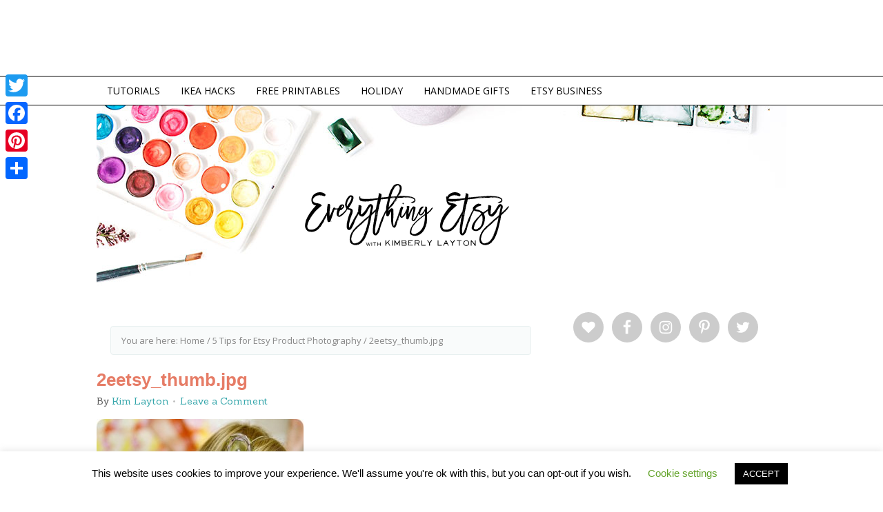

--- FILE ---
content_type: text/html; charset=UTF-8
request_url: https://www.everythingetsy.com/2011/08/5-tips-for-etsy-product-photography/2eetsy_thumb-jpg/
body_size: 16684
content:
<!DOCTYPE html>
<html lang="en-US">
<head >
<meta charset="UTF-8" />
<meta name="viewport" content="width=device-width, initial-scale=1" />
<meta name="viewport" content="width=device-width, initial-scale=1.0"/><meta name='robots' content='index, follow, max-image-preview:large, max-snippet:-1, max-video-preview:-1' />

			<style type="text/css">
				.slide-excerpt { width: 50%; }
				.slide-excerpt { top: 0; }
				.slide-excerpt { left: 0; }
				.flexslider { max-width: 650px; max-height: 435px; }
				.slide-image { max-height: 435px; }
			</style>
	<!-- This site is optimized with the Yoast SEO plugin v19.6.1 - https://yoast.com/wordpress/plugins/seo/ -->
	<title>2eetsy_thumb.jpg - EverythingEtsy.com</title>
	<link rel="canonical" href="https://www.everythingetsy.com/wp-content/uploads/2011/08/2eetsy_thumb.jpg" />
	<meta property="og:locale" content="en_US" />
	<meta property="og:type" content="article" />
	<meta property="og:title" content="2eetsy_thumb.jpg - EverythingEtsy.com" />
	<meta property="og:url" content="https://www.everythingetsy.com/wp-content/uploads/2011/08/2eetsy_thumb.jpg" />
	<meta property="og:site_name" content="EverythingEtsy.com" />
	<meta property="article:publisher" content="https://facebook.com/everythingetsy" />
	<meta property="og:image" content="https://www.everythingetsy.com/wp-content/uploads/2011/08/2eetsy_thumb.jpg" />
	<meta property="og:image:width" content="420" />
	<meta property="og:image:height" content="280" />
	<meta property="og:image:type" content="image/jpeg" />
	<meta name="twitter:card" content="summary_large_image" />
	<meta name="twitter:site" content="@everythingetsy" />
	<script type="application/ld+json" class="yoast-schema-graph">{"@context":"https://schema.org","@graph":[{"@type":"WebPage","@id":"https://www.everythingetsy.com/wp-content/uploads/2011/08/2eetsy_thumb.jpg","url":"https://www.everythingetsy.com/wp-content/uploads/2011/08/2eetsy_thumb.jpg","name":"2eetsy_thumb.jpg - EverythingEtsy.com","isPartOf":{"@id":"https://www.everythingetsy.com/#website"},"primaryImageOfPage":{"@id":"https://www.everythingetsy.com/wp-content/uploads/2011/08/2eetsy_thumb.jpg#primaryimage"},"image":{"@id":"https://www.everythingetsy.com/wp-content/uploads/2011/08/2eetsy_thumb.jpg#primaryimage"},"thumbnailUrl":"https://www.everythingetsy.com/wp-content/uploads/2011/08/2eetsy_thumb.jpg","datePublished":"2011-08-15T00:52:05+00:00","dateModified":"2011-08-15T00:52:05+00:00","breadcrumb":{"@id":"https://www.everythingetsy.com/wp-content/uploads/2011/08/2eetsy_thumb.jpg#breadcrumb"},"inLanguage":"en-US","potentialAction":[{"@type":"ReadAction","target":["https://www.everythingetsy.com/wp-content/uploads/2011/08/2eetsy_thumb.jpg"]}]},{"@type":"ImageObject","inLanguage":"en-US","@id":"https://www.everythingetsy.com/wp-content/uploads/2011/08/2eetsy_thumb.jpg#primaryimage","url":"https://www.everythingetsy.com/wp-content/uploads/2011/08/2eetsy_thumb.jpg","contentUrl":"https://www.everythingetsy.com/wp-content/uploads/2011/08/2eetsy_thumb.jpg","width":"420","height":"280"},{"@type":"BreadcrumbList","@id":"https://www.everythingetsy.com/wp-content/uploads/2011/08/2eetsy_thumb.jpg#breadcrumb","itemListElement":[{"@type":"ListItem","position":1,"name":"Home","item":"https://www.everythingetsy.com/"},{"@type":"ListItem","position":2,"name":"5 Tips for Etsy Product Photography","item":"https://www.everythingetsy.com/2011/08/5-tips-for-etsy-product-photography/"},{"@type":"ListItem","position":3,"name":"2eetsy_thumb.jpg"}]},{"@type":"WebSite","@id":"https://www.everythingetsy.com/#website","url":"https://www.everythingetsy.com/","name":"EverythingEtsy.com","description":"Etsy Blog | Selling on Etsy | Etsy Banners | Giveaways &amp; Creative Stuff","potentialAction":[{"@type":"SearchAction","target":{"@type":"EntryPoint","urlTemplate":"https://www.everythingetsy.com/?s={search_term_string}"},"query-input":"required name=search_term_string"}],"inLanguage":"en-US"}]}</script>
	<!-- / Yoast SEO plugin. -->


<link rel='dns-prefetch' href='//static.addtoany.com' />
<link rel='dns-prefetch' href='//fonts.googleapis.com' />
<link rel='dns-prefetch' href='//s.w.org' />
<link rel="alternate" type="application/rss+xml" title="EverythingEtsy.com &raquo; Feed" href="https://www.everythingetsy.com/feed/" />
<link rel="alternate" type="application/rss+xml" title="EverythingEtsy.com &raquo; Comments Feed" href="https://www.everythingetsy.com/comments/feed/" />
<link rel="alternate" type="application/rss+xml" title="EverythingEtsy.com &raquo; 2eetsy_thumb.jpg Comments Feed" href="https://www.everythingetsy.com/2011/08/5-tips-for-etsy-product-photography/2eetsy_thumb-jpg/feed/" />
<script type="text/javascript">
window._wpemojiSettings = {"baseUrl":"https:\/\/s.w.org\/images\/core\/emoji\/14.0.0\/72x72\/","ext":".png","svgUrl":"https:\/\/s.w.org\/images\/core\/emoji\/14.0.0\/svg\/","svgExt":".svg","source":{"concatemoji":"https:\/\/www.everythingetsy.com\/wp-includes\/js\/wp-emoji-release.min.js?ver=6.0.11"}};
/*! This file is auto-generated */
!function(e,a,t){var n,r,o,i=a.createElement("canvas"),p=i.getContext&&i.getContext("2d");function s(e,t){var a=String.fromCharCode,e=(p.clearRect(0,0,i.width,i.height),p.fillText(a.apply(this,e),0,0),i.toDataURL());return p.clearRect(0,0,i.width,i.height),p.fillText(a.apply(this,t),0,0),e===i.toDataURL()}function c(e){var t=a.createElement("script");t.src=e,t.defer=t.type="text/javascript",a.getElementsByTagName("head")[0].appendChild(t)}for(o=Array("flag","emoji"),t.supports={everything:!0,everythingExceptFlag:!0},r=0;r<o.length;r++)t.supports[o[r]]=function(e){if(!p||!p.fillText)return!1;switch(p.textBaseline="top",p.font="600 32px Arial",e){case"flag":return s([127987,65039,8205,9895,65039],[127987,65039,8203,9895,65039])?!1:!s([55356,56826,55356,56819],[55356,56826,8203,55356,56819])&&!s([55356,57332,56128,56423,56128,56418,56128,56421,56128,56430,56128,56423,56128,56447],[55356,57332,8203,56128,56423,8203,56128,56418,8203,56128,56421,8203,56128,56430,8203,56128,56423,8203,56128,56447]);case"emoji":return!s([129777,127995,8205,129778,127999],[129777,127995,8203,129778,127999])}return!1}(o[r]),t.supports.everything=t.supports.everything&&t.supports[o[r]],"flag"!==o[r]&&(t.supports.everythingExceptFlag=t.supports.everythingExceptFlag&&t.supports[o[r]]);t.supports.everythingExceptFlag=t.supports.everythingExceptFlag&&!t.supports.flag,t.DOMReady=!1,t.readyCallback=function(){t.DOMReady=!0},t.supports.everything||(n=function(){t.readyCallback()},a.addEventListener?(a.addEventListener("DOMContentLoaded",n,!1),e.addEventListener("load",n,!1)):(e.attachEvent("onload",n),a.attachEvent("onreadystatechange",function(){"complete"===a.readyState&&t.readyCallback()})),(e=t.source||{}).concatemoji?c(e.concatemoji):e.wpemoji&&e.twemoji&&(c(e.twemoji),c(e.wpemoji)))}(window,document,window._wpemojiSettings);
</script>
<style type="text/css">
img.wp-smiley,
img.emoji {
	display: inline !important;
	border: none !important;
	box-shadow: none !important;
	height: 1em !important;
	width: 1em !important;
	margin: 0 0.07em !important;
	vertical-align: -0.1em !important;
	background: none !important;
	padding: 0 !important;
}
</style>
	<link rel='stylesheet' id='otw_grid_manager-css'  href='https://www.everythingetsy.com/wp-content/plugins/widgetize-pages-light/include/otw_components/otw_grid_manager_light/css/otw-grid.css?ver=1.1' type='text/css' media='all' />
<link rel='stylesheet' id='crave-theme-css'  href='https://www.everythingetsy.com/wp-content/themes/crave/style.css?ver=2.0.0' type='text/css' media='all' />
<link rel='stylesheet' id='wp-block-library-css'  href='https://www.everythingetsy.com/wp-includes/css/dist/block-library/style.min.css?ver=6.0.11' type='text/css' media='all' />
<style id='wp-block-library-inline-css' type='text/css'>
.has-text-align-justify{text-align:justify;}
</style>
<link rel='stylesheet' id='mediaelement-css'  href='https://www.everythingetsy.com/wp-includes/js/mediaelement/mediaelementplayer-legacy.min.css?ver=4.2.16' type='text/css' media='all' />
<link rel='stylesheet' id='wp-mediaelement-css'  href='https://www.everythingetsy.com/wp-includes/js/mediaelement/wp-mediaelement.min.css?ver=6.0.11' type='text/css' media='all' />
<style id='global-styles-inline-css' type='text/css'>
body{--wp--preset--color--black: #000000;--wp--preset--color--cyan-bluish-gray: #abb8c3;--wp--preset--color--white: #ffffff;--wp--preset--color--pale-pink: #f78da7;--wp--preset--color--vivid-red: #cf2e2e;--wp--preset--color--luminous-vivid-orange: #ff6900;--wp--preset--color--luminous-vivid-amber: #fcb900;--wp--preset--color--light-green-cyan: #7bdcb5;--wp--preset--color--vivid-green-cyan: #00d084;--wp--preset--color--pale-cyan-blue: #8ed1fc;--wp--preset--color--vivid-cyan-blue: #0693e3;--wp--preset--color--vivid-purple: #9b51e0;--wp--preset--gradient--vivid-cyan-blue-to-vivid-purple: linear-gradient(135deg,rgba(6,147,227,1) 0%,rgb(155,81,224) 100%);--wp--preset--gradient--light-green-cyan-to-vivid-green-cyan: linear-gradient(135deg,rgb(122,220,180) 0%,rgb(0,208,130) 100%);--wp--preset--gradient--luminous-vivid-amber-to-luminous-vivid-orange: linear-gradient(135deg,rgba(252,185,0,1) 0%,rgba(255,105,0,1) 100%);--wp--preset--gradient--luminous-vivid-orange-to-vivid-red: linear-gradient(135deg,rgba(255,105,0,1) 0%,rgb(207,46,46) 100%);--wp--preset--gradient--very-light-gray-to-cyan-bluish-gray: linear-gradient(135deg,rgb(238,238,238) 0%,rgb(169,184,195) 100%);--wp--preset--gradient--cool-to-warm-spectrum: linear-gradient(135deg,rgb(74,234,220) 0%,rgb(151,120,209) 20%,rgb(207,42,186) 40%,rgb(238,44,130) 60%,rgb(251,105,98) 80%,rgb(254,248,76) 100%);--wp--preset--gradient--blush-light-purple: linear-gradient(135deg,rgb(255,206,236) 0%,rgb(152,150,240) 100%);--wp--preset--gradient--blush-bordeaux: linear-gradient(135deg,rgb(254,205,165) 0%,rgb(254,45,45) 50%,rgb(107,0,62) 100%);--wp--preset--gradient--luminous-dusk: linear-gradient(135deg,rgb(255,203,112) 0%,rgb(199,81,192) 50%,rgb(65,88,208) 100%);--wp--preset--gradient--pale-ocean: linear-gradient(135deg,rgb(255,245,203) 0%,rgb(182,227,212) 50%,rgb(51,167,181) 100%);--wp--preset--gradient--electric-grass: linear-gradient(135deg,rgb(202,248,128) 0%,rgb(113,206,126) 100%);--wp--preset--gradient--midnight: linear-gradient(135deg,rgb(2,3,129) 0%,rgb(40,116,252) 100%);--wp--preset--duotone--dark-grayscale: url('#wp-duotone-dark-grayscale');--wp--preset--duotone--grayscale: url('#wp-duotone-grayscale');--wp--preset--duotone--purple-yellow: url('#wp-duotone-purple-yellow');--wp--preset--duotone--blue-red: url('#wp-duotone-blue-red');--wp--preset--duotone--midnight: url('#wp-duotone-midnight');--wp--preset--duotone--magenta-yellow: url('#wp-duotone-magenta-yellow');--wp--preset--duotone--purple-green: url('#wp-duotone-purple-green');--wp--preset--duotone--blue-orange: url('#wp-duotone-blue-orange');--wp--preset--font-size--small: 13px;--wp--preset--font-size--medium: 20px;--wp--preset--font-size--large: 36px;--wp--preset--font-size--x-large: 42px;}.has-black-color{color: var(--wp--preset--color--black) !important;}.has-cyan-bluish-gray-color{color: var(--wp--preset--color--cyan-bluish-gray) !important;}.has-white-color{color: var(--wp--preset--color--white) !important;}.has-pale-pink-color{color: var(--wp--preset--color--pale-pink) !important;}.has-vivid-red-color{color: var(--wp--preset--color--vivid-red) !important;}.has-luminous-vivid-orange-color{color: var(--wp--preset--color--luminous-vivid-orange) !important;}.has-luminous-vivid-amber-color{color: var(--wp--preset--color--luminous-vivid-amber) !important;}.has-light-green-cyan-color{color: var(--wp--preset--color--light-green-cyan) !important;}.has-vivid-green-cyan-color{color: var(--wp--preset--color--vivid-green-cyan) !important;}.has-pale-cyan-blue-color{color: var(--wp--preset--color--pale-cyan-blue) !important;}.has-vivid-cyan-blue-color{color: var(--wp--preset--color--vivid-cyan-blue) !important;}.has-vivid-purple-color{color: var(--wp--preset--color--vivid-purple) !important;}.has-black-background-color{background-color: var(--wp--preset--color--black) !important;}.has-cyan-bluish-gray-background-color{background-color: var(--wp--preset--color--cyan-bluish-gray) !important;}.has-white-background-color{background-color: var(--wp--preset--color--white) !important;}.has-pale-pink-background-color{background-color: var(--wp--preset--color--pale-pink) !important;}.has-vivid-red-background-color{background-color: var(--wp--preset--color--vivid-red) !important;}.has-luminous-vivid-orange-background-color{background-color: var(--wp--preset--color--luminous-vivid-orange) !important;}.has-luminous-vivid-amber-background-color{background-color: var(--wp--preset--color--luminous-vivid-amber) !important;}.has-light-green-cyan-background-color{background-color: var(--wp--preset--color--light-green-cyan) !important;}.has-vivid-green-cyan-background-color{background-color: var(--wp--preset--color--vivid-green-cyan) !important;}.has-pale-cyan-blue-background-color{background-color: var(--wp--preset--color--pale-cyan-blue) !important;}.has-vivid-cyan-blue-background-color{background-color: var(--wp--preset--color--vivid-cyan-blue) !important;}.has-vivid-purple-background-color{background-color: var(--wp--preset--color--vivid-purple) !important;}.has-black-border-color{border-color: var(--wp--preset--color--black) !important;}.has-cyan-bluish-gray-border-color{border-color: var(--wp--preset--color--cyan-bluish-gray) !important;}.has-white-border-color{border-color: var(--wp--preset--color--white) !important;}.has-pale-pink-border-color{border-color: var(--wp--preset--color--pale-pink) !important;}.has-vivid-red-border-color{border-color: var(--wp--preset--color--vivid-red) !important;}.has-luminous-vivid-orange-border-color{border-color: var(--wp--preset--color--luminous-vivid-orange) !important;}.has-luminous-vivid-amber-border-color{border-color: var(--wp--preset--color--luminous-vivid-amber) !important;}.has-light-green-cyan-border-color{border-color: var(--wp--preset--color--light-green-cyan) !important;}.has-vivid-green-cyan-border-color{border-color: var(--wp--preset--color--vivid-green-cyan) !important;}.has-pale-cyan-blue-border-color{border-color: var(--wp--preset--color--pale-cyan-blue) !important;}.has-vivid-cyan-blue-border-color{border-color: var(--wp--preset--color--vivid-cyan-blue) !important;}.has-vivid-purple-border-color{border-color: var(--wp--preset--color--vivid-purple) !important;}.has-vivid-cyan-blue-to-vivid-purple-gradient-background{background: var(--wp--preset--gradient--vivid-cyan-blue-to-vivid-purple) !important;}.has-light-green-cyan-to-vivid-green-cyan-gradient-background{background: var(--wp--preset--gradient--light-green-cyan-to-vivid-green-cyan) !important;}.has-luminous-vivid-amber-to-luminous-vivid-orange-gradient-background{background: var(--wp--preset--gradient--luminous-vivid-amber-to-luminous-vivid-orange) !important;}.has-luminous-vivid-orange-to-vivid-red-gradient-background{background: var(--wp--preset--gradient--luminous-vivid-orange-to-vivid-red) !important;}.has-very-light-gray-to-cyan-bluish-gray-gradient-background{background: var(--wp--preset--gradient--very-light-gray-to-cyan-bluish-gray) !important;}.has-cool-to-warm-spectrum-gradient-background{background: var(--wp--preset--gradient--cool-to-warm-spectrum) !important;}.has-blush-light-purple-gradient-background{background: var(--wp--preset--gradient--blush-light-purple) !important;}.has-blush-bordeaux-gradient-background{background: var(--wp--preset--gradient--blush-bordeaux) !important;}.has-luminous-dusk-gradient-background{background: var(--wp--preset--gradient--luminous-dusk) !important;}.has-pale-ocean-gradient-background{background: var(--wp--preset--gradient--pale-ocean) !important;}.has-electric-grass-gradient-background{background: var(--wp--preset--gradient--electric-grass) !important;}.has-midnight-gradient-background{background: var(--wp--preset--gradient--midnight) !important;}.has-small-font-size{font-size: var(--wp--preset--font-size--small) !important;}.has-medium-font-size{font-size: var(--wp--preset--font-size--medium) !important;}.has-large-font-size{font-size: var(--wp--preset--font-size--large) !important;}.has-x-large-font-size{font-size: var(--wp--preset--font-size--x-large) !important;}
</style>
<link rel='stylesheet' id='cookie-law-info-css'  href='https://www.everythingetsy.com/wp-content/plugins/cookie-law-info/public/css/cookie-law-info-public.css?ver=2.1.2' type='text/css' media='all' />
<link rel='stylesheet' id='cookie-law-info-gdpr-css'  href='https://www.everythingetsy.com/wp-content/plugins/cookie-law-info/public/css/cookie-law-info-gdpr.css?ver=2.1.2' type='text/css' media='all' />
<link rel='stylesheet' id='jpibfi-style-css'  href='https://www.everythingetsy.com/wp-content/plugins/jquery-pin-it-button-for-images/css/client.css?ver=3.0.6' type='text/css' media='all' />
<link rel='stylesheet' id='crave-google-fonts-css'  href='https://fonts.googleapis.com/css?family=Rokkitt%3A700%7COpen+Sans%3A700%2C400%7CSanchez%3A400%2C400italic&#038;ver=2.0.0' type='text/css' media='all' />
<link rel='stylesheet' id='simple-social-icons-font-css'  href='https://www.everythingetsy.com/wp-content/plugins/simple-social-icons/css/style.css?ver=3.0.2' type='text/css' media='all' />
<link rel='stylesheet' id='addtoany-css'  href='https://www.everythingetsy.com/wp-content/plugins/add-to-any/addtoany.min.css?ver=1.16' type='text/css' media='all' />
<style id='addtoany-inline-css' type='text/css'>
@media screen and (max-width:900px){
.a2a_floating_style.a2a_vertical_style{display:none;}
}
</style>
<link rel='stylesheet' id='jetpack_css-css'  href='https://www.everythingetsy.com/wp-content/plugins/jetpack/css/jetpack.css?ver=11.3.4' type='text/css' media='all' />
<link rel='stylesheet' id='slider_styles-css'  href='https://www.everythingetsy.com/wp-content/plugins/genesis-responsive-slider/assets/style.css?ver=1.0.1' type='text/css' media='all' />
<script type='text/javascript' id='addtoany-core-js-before'>
window.a2a_config=window.a2a_config||{};a2a_config.callbacks=[];a2a_config.overlays=[];a2a_config.templates={};
a2a_config.onclick=1;
</script>
<script type='text/javascript' async src='https://static.addtoany.com/menu/page.js' id='addtoany-core-js'></script>
<script type='text/javascript' src='https://www.everythingetsy.com/wp-includes/js/jquery/jquery.min.js?ver=3.6.0' id='jquery-core-js'></script>
<script type='text/javascript' src='https://www.everythingetsy.com/wp-includes/js/jquery/jquery-migrate.min.js?ver=3.3.2' id='jquery-migrate-js'></script>
<script type='text/javascript' async src='https://www.everythingetsy.com/wp-content/plugins/add-to-any/addtoany.min.js?ver=1.1' id='addtoany-jquery-js'></script>
<script type='text/javascript' id='cookie-law-info-js-extra'>
/* <![CDATA[ */
var Cli_Data = {"nn_cookie_ids":[],"cookielist":[],"non_necessary_cookies":[],"ccpaEnabled":"","ccpaRegionBased":"","ccpaBarEnabled":"","strictlyEnabled":["necessary","obligatoire"],"ccpaType":"gdpr","js_blocking":"","custom_integration":"","triggerDomRefresh":"","secure_cookies":""};
var cli_cookiebar_settings = {"animate_speed_hide":"500","animate_speed_show":"500","background":"#FFF","border":"#b1a6a6c2","border_on":"","button_1_button_colour":"#000","button_1_button_hover":"#000000","button_1_link_colour":"#fff","button_1_as_button":"1","button_1_new_win":"","button_2_button_colour":"#333","button_2_button_hover":"#292929","button_2_link_colour":"#444","button_2_as_button":"","button_2_hidebar":"","button_3_button_colour":"#000","button_3_button_hover":"#000000","button_3_link_colour":"#fff","button_3_as_button":"1","button_3_new_win":"","button_4_button_colour":"#000","button_4_button_hover":"#000000","button_4_link_colour":"#62a329","button_4_as_button":"","button_7_button_colour":"#61a229","button_7_button_hover":"#4e8221","button_7_link_colour":"#fff","button_7_as_button":"1","button_7_new_win":"","font_family":"inherit","header_fix":"","notify_animate_hide":"1","notify_animate_show":"","notify_div_id":"#cookie-law-info-bar","notify_position_horizontal":"right","notify_position_vertical":"bottom","scroll_close":"","scroll_close_reload":"","accept_close_reload":"","reject_close_reload":"","showagain_tab":"","showagain_background":"#fff","showagain_border":"#000","showagain_div_id":"#cookie-law-info-again","showagain_x_position":"100px","text":"#000","show_once_yn":"","show_once":"10000","logging_on":"","as_popup":"","popup_overlay":"1","bar_heading_text":"","cookie_bar_as":"banner","popup_showagain_position":"bottom-right","widget_position":"left"};
var log_object = {"ajax_url":"https:\/\/www.everythingetsy.com\/wp-admin\/admin-ajax.php"};
/* ]]> */
</script>
<script type='text/javascript' src='https://www.everythingetsy.com/wp-content/plugins/cookie-law-info/public/js/cookie-law-info-public.js?ver=2.1.2' id='cookie-law-info-js'></script>
<script type='text/javascript' src='https://www.everythingetsy.com/wp-content/themes/crave/js/mobile-menu.js?ver=1.0.0' id='mobilemenu-js'></script>
<link rel="https://api.w.org/" href="https://www.everythingetsy.com/wp-json/" /><link rel="alternate" type="application/json" href="https://www.everythingetsy.com/wp-json/wp/v2/media/7171" /><link rel="EditURI" type="application/rsd+xml" title="RSD" href="https://www.everythingetsy.com/xmlrpc.php?rsd" />
<link rel="wlwmanifest" type="application/wlwmanifest+xml" href="https://www.everythingetsy.com/wp-includes/wlwmanifest.xml" /> 
<meta name="generator" content="WordPress 6.0.11" />
<link rel='shortlink' href='https://www.everythingetsy.com/?p=7171' />
<link rel="alternate" type="application/json+oembed" href="https://www.everythingetsy.com/wp-json/oembed/1.0/embed?url=https%3A%2F%2Fwww.everythingetsy.com%2F2011%2F08%2F5-tips-for-etsy-product-photography%2F2eetsy_thumb-jpg%2F" />
<link rel="alternate" type="text/xml+oembed" href="https://www.everythingetsy.com/wp-json/oembed/1.0/embed?url=https%3A%2F%2Fwww.everythingetsy.com%2F2011%2F08%2F5-tips-for-etsy-product-photography%2F2eetsy_thumb-jpg%2F&#038;format=xml" />
<style type="text/css">
	a.pinit-button.custom span {
		}

	.pinit-hover {
		opacity: 0.5 !important;
		filter: alpha(opacity=50) !important;
	}
	a.pinit-button {
	border-bottom: 0 !important;
	box-shadow: none !important;
	margin-bottom: 0 !important;
}
a.pinit-button::after {
    display: none;
}</style>
		<style>img#wpstats{display:none}</style>
	<link rel="icon" href="https://www.everythingetsy.com/wp-content/themes/crave/images/favicon.ico" />
<link href="https://fonts.googleapis.com/css?family=Bad Script&subset=latin" rel="stylesheet" type="text/css">
<meta name="alexaVerifyID" content="bQVPaSUBwEoL17a3sF4CgKvNQq4" />

<script type="text/javascript">

  var _gaq = _gaq || [];
  _gaq.push(['_setAccount', 'UA-13092222-1']);
  _gaq.push(['_trackPageview']);

  (function() {
    var ga = document.createElement('script'); ga.type = 'text/javascript'; ga.async = true;
    ga.src = ('https:' == document.location.protocol ? 'https://ssl' : 'http://www') + '.google-analytics.com/ga.js';
    var s = document.getElementsByTagName('script')[0]; s.parentNode.insertBefore(ga, s);
  })();

</script>

<meta name="msvalidate.01" content="9A95A588D936B92C9A942F544E59CF88" />

<script type='text/javascript'>
var googletag = googletag || {};
googletag.cmd = googletag.cmd || [];
(function() {
var gads = document.createElement('script');
gads.async = true;
gads.type = 'text/javascript';
var useSSL = 'https:' == document.location.protocol;
gads.src = (useSSL ? 'https:' : 'http:') + 
'//www.googletagservices.com/tag/js/gpt.js';
var node = document.getElementsByTagName('script')[0];
node.parentNode.insertBefore(gads, node);
})();
</script>

<script type='text/javascript'>
googletag.cmd.push(function() {
googletag.defineSlot('/9308982/Below_Post_300x250', [300, 250], 'div-gpt-ad-1422416330599-0').addService(googletag.pubads());
googletag.defineSlot('/9308982/Header_Ad_728x90', [728, 90], 'div-gpt-ad-1422416330599-1').addService(googletag.pubads());
googletag.defineSlot('/9308982/Sidebar1_Above_Fold_300x250', [300, 250], 'div-gpt-ad-1422416330599-2').addService(googletag.pubads());
googletag.defineSlot('/9308982/Sidebar2_300x250', [300, 250], 'div-gpt-ad-1422416330599-3').addService(googletag.pubads());
googletag.defineSlot('/9308982/Sidebar3_300x250', [300, 250], 'div-gpt-ad-1422416330599-4').addService(googletag.pubads());
googletag.defineSlot('/9308982/Sidebar4_300x250', [300, 250], 'div-gpt-ad-1422416330599-5').addService(googletag.pubads());
googletag.defineSlot('/9308982/Sidebar_Directory_Ads', [300, 100], 'div-gpt-ad-1422416330599-6').addService(googletag.pubads());
googletag.defineSlot('/9308982/Sidebar_Directory_Ads3', [300, 100], 'div-gpt-ad-1425398640759-0').addService(googletag.pubads());
googletag.defineSlot('/9308982/Sidebar_Directory_Ads4', [300, 100], 'div-gpt-ad-1425398640759-1').addService(googletag.pubads());
googletag.defineSlot('/9308982/Sidebar_Directory_Ads_2', [300, 100], 'div-gpt-ad-1425398640759-2').addService(googletag.pubads());
googletag.pubads().enableSingleRequest();
googletag.enableServices();
});
</script>

<!-- TradeDoubler site verification 2864572 -->

<script async src="//pagead2.googlesyndication.com/pagead/js/adsbygoogle.js"></script>
<script>
  (adsbygoogle = window.adsbygoogle || []).push({
    google_ad_client: "ca-pub-6089534285114508",
    enable_page_level_ads: true
  });
</script><style type="text/css" id="tve_global_variables">:root{--tcb-background-author-image:url(https://secure.gravatar.com/avatar/75e508ebaf9b74b3d04dcff91a9d6f6c?s=256&d=blank&r=g);--tcb-background-user-image:url();--tcb-background-featured-image-thumbnail:url(https://www.everythingetsy.com/wp-content/plugins/thrive-leads/tcb/editor/css/images/featured_image.png);}</style>			<style type="text/css">
				/* If html does not have either class, do not show lazy loaded images. */
				html:not( .jetpack-lazy-images-js-enabled ):not( .js ) .jetpack-lazy-image {
					display: none;
				}
			</style>
			<script>
				document.documentElement.classList.add(
					'jetpack-lazy-images-js-enabled'
				);
			</script>
		<style type="text/css" id="thrive-default-styles"></style>		<style type="text/css" id="wp-custom-css">
			.a2a_count{display:none !important;}		</style>
		</head>
<body data-rsssl=1 class="attachment attachment-template-default single single-attachment postid-7171 attachmentid-7171 attachment-jpeg header-image header-full-width content-sidebar genesis-breadcrumbs-visible"><svg xmlns="http://www.w3.org/2000/svg" viewBox="0 0 0 0" width="0" height="0" focusable="false" role="none" style="visibility: hidden; position: absolute; left: -9999px; overflow: hidden;" ><defs><filter id="wp-duotone-dark-grayscale"><feColorMatrix color-interpolation-filters="sRGB" type="matrix" values=" .299 .587 .114 0 0 .299 .587 .114 0 0 .299 .587 .114 0 0 .299 .587 .114 0 0 " /><feComponentTransfer color-interpolation-filters="sRGB" ><feFuncR type="table" tableValues="0 0.49803921568627" /><feFuncG type="table" tableValues="0 0.49803921568627" /><feFuncB type="table" tableValues="0 0.49803921568627" /><feFuncA type="table" tableValues="1 1" /></feComponentTransfer><feComposite in2="SourceGraphic" operator="in" /></filter></defs></svg><svg xmlns="http://www.w3.org/2000/svg" viewBox="0 0 0 0" width="0" height="0" focusable="false" role="none" style="visibility: hidden; position: absolute; left: -9999px; overflow: hidden;" ><defs><filter id="wp-duotone-grayscale"><feColorMatrix color-interpolation-filters="sRGB" type="matrix" values=" .299 .587 .114 0 0 .299 .587 .114 0 0 .299 .587 .114 0 0 .299 .587 .114 0 0 " /><feComponentTransfer color-interpolation-filters="sRGB" ><feFuncR type="table" tableValues="0 1" /><feFuncG type="table" tableValues="0 1" /><feFuncB type="table" tableValues="0 1" /><feFuncA type="table" tableValues="1 1" /></feComponentTransfer><feComposite in2="SourceGraphic" operator="in" /></filter></defs></svg><svg xmlns="http://www.w3.org/2000/svg" viewBox="0 0 0 0" width="0" height="0" focusable="false" role="none" style="visibility: hidden; position: absolute; left: -9999px; overflow: hidden;" ><defs><filter id="wp-duotone-purple-yellow"><feColorMatrix color-interpolation-filters="sRGB" type="matrix" values=" .299 .587 .114 0 0 .299 .587 .114 0 0 .299 .587 .114 0 0 .299 .587 .114 0 0 " /><feComponentTransfer color-interpolation-filters="sRGB" ><feFuncR type="table" tableValues="0.54901960784314 0.98823529411765" /><feFuncG type="table" tableValues="0 1" /><feFuncB type="table" tableValues="0.71764705882353 0.25490196078431" /><feFuncA type="table" tableValues="1 1" /></feComponentTransfer><feComposite in2="SourceGraphic" operator="in" /></filter></defs></svg><svg xmlns="http://www.w3.org/2000/svg" viewBox="0 0 0 0" width="0" height="0" focusable="false" role="none" style="visibility: hidden; position: absolute; left: -9999px; overflow: hidden;" ><defs><filter id="wp-duotone-blue-red"><feColorMatrix color-interpolation-filters="sRGB" type="matrix" values=" .299 .587 .114 0 0 .299 .587 .114 0 0 .299 .587 .114 0 0 .299 .587 .114 0 0 " /><feComponentTransfer color-interpolation-filters="sRGB" ><feFuncR type="table" tableValues="0 1" /><feFuncG type="table" tableValues="0 0.27843137254902" /><feFuncB type="table" tableValues="0.5921568627451 0.27843137254902" /><feFuncA type="table" tableValues="1 1" /></feComponentTransfer><feComposite in2="SourceGraphic" operator="in" /></filter></defs></svg><svg xmlns="http://www.w3.org/2000/svg" viewBox="0 0 0 0" width="0" height="0" focusable="false" role="none" style="visibility: hidden; position: absolute; left: -9999px; overflow: hidden;" ><defs><filter id="wp-duotone-midnight"><feColorMatrix color-interpolation-filters="sRGB" type="matrix" values=" .299 .587 .114 0 0 .299 .587 .114 0 0 .299 .587 .114 0 0 .299 .587 .114 0 0 " /><feComponentTransfer color-interpolation-filters="sRGB" ><feFuncR type="table" tableValues="0 0" /><feFuncG type="table" tableValues="0 0.64705882352941" /><feFuncB type="table" tableValues="0 1" /><feFuncA type="table" tableValues="1 1" /></feComponentTransfer><feComposite in2="SourceGraphic" operator="in" /></filter></defs></svg><svg xmlns="http://www.w3.org/2000/svg" viewBox="0 0 0 0" width="0" height="0" focusable="false" role="none" style="visibility: hidden; position: absolute; left: -9999px; overflow: hidden;" ><defs><filter id="wp-duotone-magenta-yellow"><feColorMatrix color-interpolation-filters="sRGB" type="matrix" values=" .299 .587 .114 0 0 .299 .587 .114 0 0 .299 .587 .114 0 0 .299 .587 .114 0 0 " /><feComponentTransfer color-interpolation-filters="sRGB" ><feFuncR type="table" tableValues="0.78039215686275 1" /><feFuncG type="table" tableValues="0 0.94901960784314" /><feFuncB type="table" tableValues="0.35294117647059 0.47058823529412" /><feFuncA type="table" tableValues="1 1" /></feComponentTransfer><feComposite in2="SourceGraphic" operator="in" /></filter></defs></svg><svg xmlns="http://www.w3.org/2000/svg" viewBox="0 0 0 0" width="0" height="0" focusable="false" role="none" style="visibility: hidden; position: absolute; left: -9999px; overflow: hidden;" ><defs><filter id="wp-duotone-purple-green"><feColorMatrix color-interpolation-filters="sRGB" type="matrix" values=" .299 .587 .114 0 0 .299 .587 .114 0 0 .299 .587 .114 0 0 .299 .587 .114 0 0 " /><feComponentTransfer color-interpolation-filters="sRGB" ><feFuncR type="table" tableValues="0.65098039215686 0.40392156862745" /><feFuncG type="table" tableValues="0 1" /><feFuncB type="table" tableValues="0.44705882352941 0.4" /><feFuncA type="table" tableValues="1 1" /></feComponentTransfer><feComposite in2="SourceGraphic" operator="in" /></filter></defs></svg><svg xmlns="http://www.w3.org/2000/svg" viewBox="0 0 0 0" width="0" height="0" focusable="false" role="none" style="visibility: hidden; position: absolute; left: -9999px; overflow: hidden;" ><defs><filter id="wp-duotone-blue-orange"><feColorMatrix color-interpolation-filters="sRGB" type="matrix" values=" .299 .587 .114 0 0 .299 .587 .114 0 0 .299 .587 .114 0 0 .299 .587 .114 0 0 " /><feComponentTransfer color-interpolation-filters="sRGB" ><feFuncR type="table" tableValues="0.098039215686275 1" /><feFuncG type="table" tableValues="0 0.66274509803922" /><feFuncB type="table" tableValues="0.84705882352941 0.41960784313725" /><feFuncA type="table" tableValues="1 1" /></feComponentTransfer><feComposite in2="SourceGraphic" operator="in" /></filter></defs></svg><div class="site-container"><div id="header_banner"><center><div style="padding:10px;"><!-- Header_Ad_728x90 -->
<div id='div-gpt-ad-1422416330599-1' style='width:728px; height:90px;'>
<script type='text/javascript'>
googletag.cmd.push(function() { googletag.display('div-gpt-ad-1422416330599-1'); });
</script>
</div>
</div></center>
</div><nav class="nav-primary" aria-label="Main"><div class="wrap"><ul id="menu-topnav" class="menu genesis-nav-menu menu-primary"><li id="menu-item-10702" class="menu-item menu-item-type-custom menu-item-object-custom menu-item-10702"><a href="https://www.everythingetsy.com/category/tutorials/"><span >Tutorials</span></a></li>
<li id="menu-item-19240" class="menu-item menu-item-type-post_type menu-item-object-page menu-item-19240"><a href="https://www.everythingetsy.com/ikea-hacks/"><span >Ikea Hacks</span></a></li>
<li id="menu-item-19239" class="menu-item menu-item-type-post_type menu-item-object-page menu-item-19239"><a href="https://www.everythingetsy.com/free-printables/"><span >Free Printables</span></a></li>
<li id="menu-item-19229" class="menu-item menu-item-type-post_type menu-item-object-page menu-item-19229"><a href="https://www.everythingetsy.com/holiday/"><span >Holiday</span></a></li>
<li id="menu-item-19326" class="menu-item menu-item-type-post_type menu-item-object-page menu-item-19326"><a href="https://www.everythingetsy.com/handmade-gifts/"><span >Handmade Gifts</span></a></li>
<li id="menu-item-19233" class="menu-item menu-item-type-post_type menu-item-object-page menu-item-19233"><a href="https://www.everythingetsy.com/etsy-business/"><span >Etsy Business</span></a></li>
</ul></div></nav><header class="site-header"><div class="wrap"><div class="title-area"><p class="site-title"><a href="https://www.everythingetsy.com/">EverythingEtsy.com</a></p><p class="site-description">Etsy Blog | Selling on Etsy | Etsy Banners | Giveaways &amp; Creative Stuff</p></div></div></header><div class="site-inner"><div class="wrap"><div class="content-sidebar-wrap"><main class="content"><div class="breadcrumb">You are here: <span class="breadcrumb-link-wrap"><a class="breadcrumb-link" href="https://www.everythingetsy.com/"><span class="breadcrumb-link-text-wrap">Home</span></a><meta ></span> <span aria-label="breadcrumb separator">/</span> <span class="breadcrumb-link-wrap"><a class="breadcrumb-link" href="https://www.everythingetsy.com/2011/08/5-tips-for-etsy-product-photography/"><span class="breadcrumb-link-text-wrap">5 Tips for Etsy Product Photography</span></a><meta ></span> <span aria-label="breadcrumb separator">/</span> 2eetsy_thumb.jpg</div><article class="post-7171 attachment type-attachment status-inherit entry gs-1 gs-odd gs-even gs-featured-content-entry" aria-label="2eetsy_thumb.jpg"><header class="entry-header"><h1 class="entry-title">2eetsy_thumb.jpg</h1>
<p class="entry-meta">By <span class="entry-author"><a href="https://www.everythingetsy.com/author/kim/" class="entry-author-link" rel="author"><span class="entry-author-name">Kim Layton</span></a></span> <span class="entry-comments-link"><a href="https://www.everythingetsy.com/2011/08/5-tips-for-etsy-product-photography/2eetsy_thumb-jpg/#respond">Leave a Comment</a></span> </p></header><div class="entry-content"><input class="jpibfi" type="hidden"><p class="attachment"><a href="https://www.everythingetsy.com/wp-content/uploads/2011/08/2eetsy_thumb.jpg"><img width="300" height="200" src="https://www.everythingetsy.com/wp-content/uploads/2011/08/2eetsy_thumb-300x200.jpg" class="attachment-medium size-medium jetpack-lazy-image" alt data-lazy-srcset="https://www.everythingetsy.com/wp-content/uploads/2011/08/2eetsy_thumb-300x200.jpg 300w, https://www.everythingetsy.com/wp-content/uploads/2011/08/2eetsy_thumb.jpg 420w" data-lazy-sizes="(max-width: 300px) 100vw, 300px" data-lazy-src="https://www.everythingetsy.com/wp-content/uploads/2011/08/2eetsy_thumb-300x200.jpg?is-pending-load=1" srcset="[data-uri]" data-jpibfi-post-excerpt data-jpibfi-post-url="https://www.everythingetsy.com/2011/08/5-tips-for-etsy-product-photography/2eetsy_thumb-jpg/" data-jpibfi-post-title="2eetsy_thumb.jpg" data-jpibfi-src="https://www.everythingetsy.com/wp-content/uploads/2011/08/2eetsy_thumb-300x200.jpg"></a></p>
<div class="addtoany_share_save_container addtoany_content addtoany_content_bottom"><div class="a2a_kit a2a_kit_size_32 addtoany_list" data-a2a-url="https://www.everythingetsy.com/2011/08/5-tips-for-etsy-product-photography/2eetsy_thumb-jpg/" data-a2a-title="2eetsy_thumb.jpg"><a class="a2a_button_twitter" href="https://www.addtoany.com/add_to/twitter?linkurl=https%3A%2F%2Fwww.everythingetsy.com%2F2011%2F08%2F5-tips-for-etsy-product-photography%2F2eetsy_thumb-jpg%2F&amp;linkname=2eetsy_thumb.jpg" title="Twitter" rel="nofollow noopener" target="_blank"></a><a class="a2a_button_facebook" href="https://www.addtoany.com/add_to/facebook?linkurl=https%3A%2F%2Fwww.everythingetsy.com%2F2011%2F08%2F5-tips-for-etsy-product-photography%2F2eetsy_thumb-jpg%2F&amp;linkname=2eetsy_thumb.jpg" title="Facebook" rel="nofollow noopener" target="_blank"></a><a class="a2a_button_pinterest a2a_counter" href="https://www.addtoany.com/add_to/pinterest?linkurl=https%3A%2F%2Fwww.everythingetsy.com%2F2011%2F08%2F5-tips-for-etsy-product-photography%2F2eetsy_thumb-jpg%2F&amp;linkname=2eetsy_thumb.jpg" title="Pinterest" rel="nofollow noopener" target="_blank"></a><a class="a2a_dd addtoany_share_save addtoany_share" href="https://www.addtoany.com/share"></a></div></div> </div><footer class="entry-footer"><div style="width:100%;overflow:hidden !important;height:auto;">
<script async src="//pagead2.googlesyndication.com/pagead/js/adsbygoogle.js"></script>
<!-- EE Matched Content 1 -->
<ins class="adsbygoogle"
     style="display:block"
     data-ad-client="ca-pub-6089534285114508"
     data-ad-slot="3867195513"
     data-ad-format="autorelaxed"></ins>
<script>
(adsbygoogle = window.adsbygoogle || []).push({});
</script>
</div>

 </footer></article>    <div class="prev_next">
        <div class="nav_left">
            <span class="prev">Previous Post</span> <a href="https://www.everythingetsy.com/2011/08/5-tips-for-etsy-product-photography/" rel="prev">5 Tips for Etsy Product Photography</a>         </div class="nav_right">
        <div>
            <span class="next">Next Post</span>         </div>
    </div>
	<div id="respond" class="comment-respond">
		<h3 id="reply-title" class="comment-reply-title">Leave a Comment <small><a rel="nofollow" id="cancel-comment-reply-link" href="/2011/08/5-tips-for-etsy-product-photography/2eetsy_thumb-jpg/#respond" style="display:none;">Cancel reply</a></small></h3><form action="https://www.everythingetsy.com/wp-comments-post.php" method="post" id="commentform" class="comment-form" novalidate><p class="comment-notes"><span id="email-notes">Your email address will not be published.</span> <span class="required-field-message" aria-hidden="true">Required fields are marked <span class="required" aria-hidden="true">*</span></span></p><p class="comment-form-comment"><label for="comment">Comment <span class="required" aria-hidden="true">*</span></label> <textarea id="comment" name="comment" cols="45" rows="8" maxlength="65525" required></textarea></p><p class="comment-form-author"><label for="author">Name <span class="required" aria-hidden="true">*</span></label> <input id="author" name="author" type="text" value="" size="30" maxlength="245" required /></p>
<p class="comment-form-email"><label for="email">Email <span class="required" aria-hidden="true">*</span></label> <input id="email" name="email" type="email" value="" size="30" maxlength="100" aria-describedby="email-notes" required /></p>
<p class="comment-form-url"><label for="url">Website</label> <input id="url" name="url" type="url" value="" size="30" maxlength="200" /></p>
<p class="comment-form-cookies-consent"><input id="wp-comment-cookies-consent" name="wp-comment-cookies-consent" type="checkbox" value="yes" /> <label for="wp-comment-cookies-consent">Save my name, email, and website in this browser for the next time I comment.</label></p>
<p class="form-submit"><input name="submit" type="submit" id="submit" class="submit" value="Post Comment" /> <input type='hidden' name='comment_post_ID' value='7171' id='comment_post_ID' />
<input type='hidden' name='comment_parent' id='comment_parent' value='0' />
</p><p style="display: none;"><input type="hidden" id="akismet_comment_nonce" name="akismet_comment_nonce" value="1c79a40a2e" /></p><p style="display: none !important;"><label>&#916;<textarea name="ak_hp_textarea" cols="45" rows="8" maxlength="100"></textarea></label><input type="hidden" id="ak_js_1" name="ak_js" value="192"/><script>document.getElementById( "ak_js_1" ).setAttribute( "value", ( new Date() ).getTime() );</script></p></form>	</div><!-- #respond -->
	<p class="akismet_comment_form_privacy_notice">This site uses Akismet to reduce spam. <a href="https://akismet.com/privacy/" target="_blank" rel="nofollow noopener">Learn how your comment data is processed</a>.</p></main><aside class="sidebar sidebar-primary widget-area" role="complementary" aria-label="Primary Sidebar"><section id="simple-social-icons-2" class="widget simple-social-icons"><div class="widget-wrap"><ul class="aligncenter"><li class="ssi-bloglovin"><a href="http://www.bloglovin.com/blogs/everything-etsy-1662324" target="_blank" rel="noopener noreferrer"><svg role="img" class="social-bloglovin" aria-labelledby="social-bloglovin-2"><title id="social-bloglovin-2">Bloglovin</title><use xlink:href="https://www.everythingetsy.com/wp-content/plugins/simple-social-icons/symbol-defs.svg#social-bloglovin"></use></svg></a></li><li class="ssi-facebook"><a href="http://facebook.com/everythingetsy" target="_blank" rel="noopener noreferrer"><svg role="img" class="social-facebook" aria-labelledby="social-facebook-2"><title id="social-facebook-2">Facebook</title><use xlink:href="https://www.everythingetsy.com/wp-content/plugins/simple-social-icons/symbol-defs.svg#social-facebook"></use></svg></a></li><li class="ssi-instagram"><a href="http://instagram.com/everythingetsy" target="_blank" rel="noopener noreferrer"><svg role="img" class="social-instagram" aria-labelledby="social-instagram-2"><title id="social-instagram-2">Instagram</title><use xlink:href="https://www.everythingetsy.com/wp-content/plugins/simple-social-icons/symbol-defs.svg#social-instagram"></use></svg></a></li><li class="ssi-pinterest"><a href="http://pinterest.com/everythingetsy" target="_blank" rel="noopener noreferrer"><svg role="img" class="social-pinterest" aria-labelledby="social-pinterest-2"><title id="social-pinterest-2">Pinterest</title><use xlink:href="https://www.everythingetsy.com/wp-content/plugins/simple-social-icons/symbol-defs.svg#social-pinterest"></use></svg></a></li><li class="ssi-twitter"><a href="http://twitter.com/everythingetsy" target="_blank" rel="noopener noreferrer"><svg role="img" class="social-twitter" aria-labelledby="social-twitter-2"><title id="social-twitter-2">Twitter</title><use xlink:href="https://www.everythingetsy.com/wp-content/plugins/simple-social-icons/symbol-defs.svg#social-twitter"></use></svg></a></li></ul></div></section>
<section id="text-510574007" class="widget widget_text"><div class="widget-wrap">			<div class="textwidget"><center><div style="margin-top:-20px;"><center><!-- Sidebar1_Above_Fold_300x250 -->
<div id='div-gpt-ad-1422416330599-2' style='width:300px; height:250px;'>
<script type='text/javascript'>
googletag.cmd.push(function() { googletag.display('div-gpt-ad-1422416330599-2'); });
</script>
</div></center></div>
<br/>
<!-- FEEDBURNER EMAIL SIGNUP -->
<div style="background:#BBDBCC;margin-bottom:4px;width:300px;""><form style="border:1px solid #ccc;padding:3px;text-align:center;" action="https://feedburner.google.com/fb/a/mailverify" method="post" target="popupwindow" onsubmit="window.open('http://feedburner.google.com/fb/a/mailverify?uri=Everythingetsycom', 'popupwindow', 'scrollbars=yes,width=550,height=520');return true"><h3 style="margin-top:7px;margin-bottom:2px;">Never miss a post:</h3><p>Enter your email address:<br/><input type="text" style="width:250px;height:25px;margin:10px;" name="email"/></p><input type="hidden" value="Everythingetsycom" name="uri"/><input type="hidden" name="loc" value="en_US"/><input type="submit" style="width:170px;" value="Subscribe {It's Free!}" /></form></div>

<!-- doTerra - Full -->
<a href="https://www.everythingetsy.com/2014/06/can-start-selling-doterra-essential-oils/"><img src="https://www.everythingetsy.com/wp-content/uploads/2015/02/doTERRA-Essential-Oils-Ad.jpg" alt="Sell doTERRAEssential Oils" data-lazy-src="https://www.everythingetsy.com/wp-content/uploads/2015/02/doTERRA-Essential-Oils-Ad.jpg?is-pending-load=1" srcset="[data-uri]" class=" jetpack-lazy-image"><noscript><img data-lazy-fallback="1" src="https://www.everythingetsy.com/wp-content/uploads/2015/02/doTERRA-Essential-Oils-Ad.jpg" alt="Sell doTERRAEssential Oils" /></noscript></a>

<!-- How to Start a Blog -->
<a href="https://www.everythingetsy.com/2016/07/how-to-start-a-blog-for-your-etsy-business/"><img src="https://www.everythingetsy.com/wp-content/uploads/2017/01/How-to-Start-a-Blog-SB.jpg" alt="How to Start a Blog for Your Etsy Business" data-lazy-src="https://www.everythingetsy.com/wp-content/uploads/2017/01/How-to-Start-a-Blog-SB.jpg?is-pending-load=1" srcset="[data-uri]" class=" jetpack-lazy-image"><noscript><img data-lazy-fallback="1" src="https://www.everythingetsy.com/wp-content/uploads/2017/01/How-to-Start-a-Blog-SB.jpg" alt="How to Start a Blog for Your Etsy Business" /></noscript></a>



<!-- BEGIN FACEBOOK BADGE -->

<div style="border:15px solid #e9eaed;margin-bottom:4px;width:270px;">
<script type="text/javascript" src="https://static.ak.connect.facebook.com/connect.php/en_US"></script>
<script type="text/javascript">FB.init("8c884ed32e70e4fce98d87c4ff75be72");</script><fb:fan profile_id="394634635920" stream="0" connections="4" logobar="1" border="0" width="266" height="205"></fb:fan>
</div> 

<!-- BEGIN BLOGLOVIN BUTTON -->
<a href="http://www.bloglovin.com/en/blog/1662324" title="Follow EverythingEtsy on Bloglovin" target="_blank" rel="noopener"><img src="https://www.everythingetsy.com/wp-content/uploads/2013/09/kims_bloglovin_button.png" data-lazy-src="https://www.everythingetsy.com/wp-content/uploads/2013/09/kims_bloglovin_button.png?is-pending-load=1" srcset="[data-uri]" class=" jetpack-lazy-image"><noscript><img data-lazy-fallback="1" src="https://www.everythingetsy.com/wp-content/uploads/2013/09/kims_bloglovin_button.png"  /></noscript></a>

<!-- BEGIN GPLUS BADGE -->
<div style="border: 11px solid #E1ECD9;overflow: hidden;height: 115px;width:278px;">
<!-- Place this tag where you want the badge to render. -->
<div class="g-plus" data-href="//plus.google.com/116009883070562642950" data-rel="publisher"></div>

<!-- Place this tag after the last badge tag. -->
<script type="text/javascript">
  (function() {
    var po = document.createElement('script'); po.type = 'text/javascript'; po.async = true;
    po.src = 'https://apis.google.com/js/plusone.js';
    var s = document.getElementsByTagName('script')[0]; s.parentNode.insertBefore(po, s);
  })();
</script>
</div>
</center></div>
		</div></section>
<section id="text-510574044" class="widget widget_text"><div class="widget-wrap"><h4 class="widget-title widgettitle"> </h4>
			<div class="textwidget"><center>
<div style="max-width:302px;"><!-- Sidebar2_300x250 -->
<div id='div-gpt-ad-1422416330599-3' style='width:300px; height:250px;'>
<script type='text/javascript'>
googletag.cmd.push(function() { googletag.display('div-gpt-ad-1422416330599-3'); });
</script>
</div>
<br/>

</center>
<!-- NOT IN USE --></div>
		</div></section>
<section id="search-2" class="widget widget_search"><div class="widget-wrap"><h4 class="widget-title widgettitle">&nbsp;</h4>
<form class="search-form" method="get" action="https://www.everythingetsy.com/" role="search"><input class="search-form-input" type="search" name="s" id="searchform-1"><input class="search-form-submit" type="submit" value="Search"><meta content="https://www.everythingetsy.com/?s={s}"></form></div></section>
<section id="categories-3" class="widget widget_categories"><div class="widget-wrap"><h4 class="widget-title widgettitle">&nbsp;</h4>
<form action="https://www.everythingetsy.com" method="get"><label class="screen-reader-text" for="cat">&nbsp;</label><select  name='cat' id='cat' class='postform' >
	<option value='-1'>Select Category</option>
	<option class="level-0" value="60">Art Studio Inspiration&nbsp;&nbsp;(116)</option>
	<option class="level-0" value="222">craft supplies&nbsp;&nbsp;(8)</option>
	<option class="level-0" value="23">Creative Tools&nbsp;&nbsp;(33)</option>
	<option class="level-0" value="1452">discounts&nbsp;&nbsp;(1)</option>
	<option class="level-0" value="1410">doTERRA Essential Oils&nbsp;&nbsp;(9)</option>
	<option class="level-0" value="1451">etsy&nbsp;&nbsp;(36)</option>
	<option class="level-0" value="397">Etsy Artist Spotlight&nbsp;&nbsp;(39)</option>
	<option class="level-0" value="129">Etsy Love&nbsp;&nbsp;(178)</option>
	<option class="level-0" value="65">etsy shop&nbsp;&nbsp;(45)</option>
	<option class="level-0" value="606">Etsy Shop SEO&nbsp;&nbsp;(15)</option>
	<option class="level-0" value="1450">Everything Etsy Deals of the Week&nbsp;&nbsp;(1)</option>
	<option class="level-0" value="1202">Everything Etsy Holiday Gift Guide&nbsp;&nbsp;(7)</option>
	<option class="level-0" value="1385">Fabric Love&nbsp;&nbsp;(2)</option>
	<option class="level-0" value="1158">Featured&nbsp;&nbsp;(4)</option>
	<option class="level-0" value="82">flashy fish&nbsp;&nbsp;(4)</option>
	<option class="level-0" value="1657">Free Printables&nbsp;&nbsp;(22)</option>
	<option class="level-0" value="12">Fun Reviews &amp; Giveaways!&nbsp;&nbsp;(170)</option>
	<option class="level-1" value="621">&nbsp;&nbsp;&nbsp;Book Reviews&nbsp;&nbsp;(10)</option>
	<option class="level-0" value="128">Get Organized&nbsp;&nbsp;(64)</option>
	<option class="level-0" value="478">Giveaway Week 2010&nbsp;&nbsp;(1)</option>
	<option class="level-0" value="5">Handmade&nbsp;&nbsp;(45)</option>
	<option class="level-0" value="771">Holiday&nbsp;&nbsp;(59)</option>
	<option class="level-0" value="263">I Made It!&nbsp;&nbsp;(21)</option>
	<option class="level-0" value="498">Kimberly Layton&nbsp;&nbsp;(10)</option>
	<option class="level-0" value="656">Pinterest&nbsp;&nbsp;(5)</option>
	<option class="level-0" value="49">Running Your Etsy Business&nbsp;&nbsp;(262)</option>
	<option class="level-1" value="616">&nbsp;&nbsp;&nbsp;Blogging&nbsp;&nbsp;(43)</option>
	<option class="level-1" value="620">&nbsp;&nbsp;&nbsp;More Etsy Selling Tips!&nbsp;&nbsp;(38)</option>
	<option class="level-1" value="618">&nbsp;&nbsp;&nbsp;Motivation&nbsp;&nbsp;(25)</option>
	<option class="level-1" value="617">&nbsp;&nbsp;&nbsp;Social Media&nbsp;&nbsp;(19)</option>
	<option class="level-1" value="619">&nbsp;&nbsp;&nbsp;Tips &amp; Tools&nbsp;&nbsp;(57)</option>
	<option class="level-0" value="1632">Selling Essential Oils&nbsp;&nbsp;(8)</option>
	<option class="level-0" value="8">Sweet!&nbsp;&nbsp;(12)</option>
	<option class="level-0" value="695">The Crafty Home&nbsp;&nbsp;(25)</option>
	<option class="level-0" value="120">The Lavender Road&nbsp;&nbsp;(5)</option>
	<option class="level-0" value="411">The World of Etsy&nbsp;&nbsp;(1)</option>
	<option class="level-0" value="11">Tid-Bits&nbsp;&nbsp;(75)</option>
	<option class="level-0" value="10">Tutorials&nbsp;&nbsp;(416)</option>
	<option class="level-0" value="1">Uncategorized&nbsp;&nbsp;(269)</option>
	<option class="level-0" value="1633">Using Essential Oils&nbsp;&nbsp;(21)</option>
	<option class="level-0" value="506">Videos&nbsp;&nbsp;(18)</option>
</select>
</form>
<script type="text/javascript">
/* <![CDATA[ */
(function() {
	var dropdown = document.getElementById( "cat" );
	function onCatChange() {
		if ( dropdown.options[ dropdown.selectedIndex ].value > 0 ) {
			dropdown.parentNode.submit();
		}
	}
	dropdown.onchange = onCatChange;
})();
/* ]]> */
</script>

			</div></section>
<section id="archives-3" class="widget widget_archive"><div class="widget-wrap"><h4 class="widget-title widgettitle">&nbsp;</h4>
		<label class="screen-reader-text" for="archives-dropdown-3">&nbsp;</label>
		<select id="archives-dropdown-3" name="archive-dropdown">
			
			<option value="">Select Month</option>
				<option value='https://www.everythingetsy.com/2021/10/'> October 2021 &nbsp;(1)</option>
	<option value='https://www.everythingetsy.com/2021/09/'> September 2021 &nbsp;(23)</option>
	<option value='https://www.everythingetsy.com/2021/08/'> August 2021 &nbsp;(14)</option>
	<option value='https://www.everythingetsy.com/2021/07/'> July 2021 &nbsp;(1)</option>
	<option value='https://www.everythingetsy.com/2021/06/'> June 2021 &nbsp;(3)</option>
	<option value='https://www.everythingetsy.com/2020/10/'> October 2020 &nbsp;(6)</option>
	<option value='https://www.everythingetsy.com/2020/09/'> September 2020 &nbsp;(4)</option>
	<option value='https://www.everythingetsy.com/2020/04/'> April 2020 &nbsp;(1)</option>
	<option value='https://www.everythingetsy.com/2020/03/'> March 2020 &nbsp;(1)</option>
	<option value='https://www.everythingetsy.com/2019/11/'> November 2019 &nbsp;(2)</option>
	<option value='https://www.everythingetsy.com/2019/10/'> October 2019 &nbsp;(6)</option>
	<option value='https://www.everythingetsy.com/2019/09/'> September 2019 &nbsp;(5)</option>
	<option value='https://www.everythingetsy.com/2019/04/'> April 2019 &nbsp;(1)</option>
	<option value='https://www.everythingetsy.com/2019/03/'> March 2019 &nbsp;(2)</option>
	<option value='https://www.everythingetsy.com/2019/02/'> February 2019 &nbsp;(2)</option>
	<option value='https://www.everythingetsy.com/2019/01/'> January 2019 &nbsp;(4)</option>
	<option value='https://www.everythingetsy.com/2018/11/'> November 2018 &nbsp;(1)</option>
	<option value='https://www.everythingetsy.com/2018/10/'> October 2018 &nbsp;(1)</option>
	<option value='https://www.everythingetsy.com/2018/09/'> September 2018 &nbsp;(2)</option>
	<option value='https://www.everythingetsy.com/2018/05/'> May 2018 &nbsp;(3)</option>
	<option value='https://www.everythingetsy.com/2018/03/'> March 2018 &nbsp;(2)</option>
	<option value='https://www.everythingetsy.com/2018/02/'> February 2018 &nbsp;(3)</option>
	<option value='https://www.everythingetsy.com/2018/01/'> January 2018 &nbsp;(5)</option>
	<option value='https://www.everythingetsy.com/2017/08/'> August 2017 &nbsp;(5)</option>
	<option value='https://www.everythingetsy.com/2017/07/'> July 2017 &nbsp;(2)</option>
	<option value='https://www.everythingetsy.com/2017/06/'> June 2017 &nbsp;(1)</option>
	<option value='https://www.everythingetsy.com/2017/05/'> May 2017 &nbsp;(4)</option>
	<option value='https://www.everythingetsy.com/2017/04/'> April 2017 &nbsp;(4)</option>
	<option value='https://www.everythingetsy.com/2017/03/'> March 2017 &nbsp;(4)</option>
	<option value='https://www.everythingetsy.com/2017/02/'> February 2017 &nbsp;(3)</option>
	<option value='https://www.everythingetsy.com/2017/01/'> January 2017 &nbsp;(7)</option>
	<option value='https://www.everythingetsy.com/2016/12/'> December 2016 &nbsp;(1)</option>
	<option value='https://www.everythingetsy.com/2016/11/'> November 2016 &nbsp;(1)</option>
	<option value='https://www.everythingetsy.com/2016/10/'> October 2016 &nbsp;(1)</option>
	<option value='https://www.everythingetsy.com/2016/09/'> September 2016 &nbsp;(3)</option>
	<option value='https://www.everythingetsy.com/2016/08/'> August 2016 &nbsp;(7)</option>
	<option value='https://www.everythingetsy.com/2016/07/'> July 2016 &nbsp;(4)</option>
	<option value='https://www.everythingetsy.com/2016/06/'> June 2016 &nbsp;(2)</option>
	<option value='https://www.everythingetsy.com/2016/05/'> May 2016 &nbsp;(8)</option>
	<option value='https://www.everythingetsy.com/2016/04/'> April 2016 &nbsp;(6)</option>
	<option value='https://www.everythingetsy.com/2016/03/'> March 2016 &nbsp;(4)</option>
	<option value='https://www.everythingetsy.com/2016/02/'> February 2016 &nbsp;(5)</option>
	<option value='https://www.everythingetsy.com/2016/01/'> January 2016 &nbsp;(6)</option>
	<option value='https://www.everythingetsy.com/2015/12/'> December 2015 &nbsp;(4)</option>
	<option value='https://www.everythingetsy.com/2015/11/'> November 2015 &nbsp;(4)</option>
	<option value='https://www.everythingetsy.com/2015/10/'> October 2015 &nbsp;(6)</option>
	<option value='https://www.everythingetsy.com/2015/09/'> September 2015 &nbsp;(5)</option>
	<option value='https://www.everythingetsy.com/2015/08/'> August 2015 &nbsp;(6)</option>
	<option value='https://www.everythingetsy.com/2015/07/'> July 2015 &nbsp;(1)</option>
	<option value='https://www.everythingetsy.com/2015/06/'> June 2015 &nbsp;(6)</option>
	<option value='https://www.everythingetsy.com/2015/05/'> May 2015 &nbsp;(9)</option>
	<option value='https://www.everythingetsy.com/2015/04/'> April 2015 &nbsp;(4)</option>
	<option value='https://www.everythingetsy.com/2015/03/'> March 2015 &nbsp;(13)</option>
	<option value='https://www.everythingetsy.com/2015/02/'> February 2015 &nbsp;(10)</option>
	<option value='https://www.everythingetsy.com/2015/01/'> January 2015 &nbsp;(15)</option>
	<option value='https://www.everythingetsy.com/2014/12/'> December 2014 &nbsp;(3)</option>
	<option value='https://www.everythingetsy.com/2014/11/'> November 2014 &nbsp;(10)</option>
	<option value='https://www.everythingetsy.com/2014/10/'> October 2014 &nbsp;(11)</option>
	<option value='https://www.everythingetsy.com/2014/09/'> September 2014 &nbsp;(11)</option>
	<option value='https://www.everythingetsy.com/2014/08/'> August 2014 &nbsp;(10)</option>
	<option value='https://www.everythingetsy.com/2014/07/'> July 2014 &nbsp;(8)</option>
	<option value='https://www.everythingetsy.com/2014/06/'> June 2014 &nbsp;(17)</option>
	<option value='https://www.everythingetsy.com/2014/05/'> May 2014 &nbsp;(11)</option>
	<option value='https://www.everythingetsy.com/2014/04/'> April 2014 &nbsp;(8)</option>
	<option value='https://www.everythingetsy.com/2014/03/'> March 2014 &nbsp;(18)</option>
	<option value='https://www.everythingetsy.com/2014/02/'> February 2014 &nbsp;(17)</option>
	<option value='https://www.everythingetsy.com/2014/01/'> January 2014 &nbsp;(22)</option>
	<option value='https://www.everythingetsy.com/2013/12/'> December 2013 &nbsp;(10)</option>
	<option value='https://www.everythingetsy.com/2013/11/'> November 2013 &nbsp;(22)</option>
	<option value='https://www.everythingetsy.com/2013/10/'> October 2013 &nbsp;(13)</option>
	<option value='https://www.everythingetsy.com/2013/09/'> September 2013 &nbsp;(15)</option>
	<option value='https://www.everythingetsy.com/2013/08/'> August 2013 &nbsp;(17)</option>
	<option value='https://www.everythingetsy.com/2013/07/'> July 2013 &nbsp;(20)</option>
	<option value='https://www.everythingetsy.com/2013/06/'> June 2013 &nbsp;(13)</option>
	<option value='https://www.everythingetsy.com/2013/05/'> May 2013 &nbsp;(19)</option>
	<option value='https://www.everythingetsy.com/2013/04/'> April 2013 &nbsp;(12)</option>
	<option value='https://www.everythingetsy.com/2013/03/'> March 2013 &nbsp;(10)</option>
	<option value='https://www.everythingetsy.com/2013/02/'> February 2013 &nbsp;(15)</option>
	<option value='https://www.everythingetsy.com/2013/01/'> January 2013 &nbsp;(17)</option>
	<option value='https://www.everythingetsy.com/2012/12/'> December 2012 &nbsp;(11)</option>
	<option value='https://www.everythingetsy.com/2012/11/'> November 2012 &nbsp;(18)</option>
	<option value='https://www.everythingetsy.com/2012/10/'> October 2012 &nbsp;(15)</option>
	<option value='https://www.everythingetsy.com/2012/09/'> September 2012 &nbsp;(15)</option>
	<option value='https://www.everythingetsy.com/2012/08/'> August 2012 &nbsp;(17)</option>
	<option value='https://www.everythingetsy.com/2012/07/'> July 2012 &nbsp;(13)</option>
	<option value='https://www.everythingetsy.com/2012/06/'> June 2012 &nbsp;(12)</option>
	<option value='https://www.everythingetsy.com/2012/05/'> May 2012 &nbsp;(16)</option>
	<option value='https://www.everythingetsy.com/2012/04/'> April 2012 &nbsp;(14)</option>
	<option value='https://www.everythingetsy.com/2012/03/'> March 2012 &nbsp;(20)</option>
	<option value='https://www.everythingetsy.com/2012/02/'> February 2012 &nbsp;(15)</option>
	<option value='https://www.everythingetsy.com/2012/01/'> January 2012 &nbsp;(17)</option>
	<option value='https://www.everythingetsy.com/2011/12/'> December 2011 &nbsp;(12)</option>
	<option value='https://www.everythingetsy.com/2011/11/'> November 2011 &nbsp;(14)</option>
	<option value='https://www.everythingetsy.com/2011/10/'> October 2011 &nbsp;(21)</option>
	<option value='https://www.everythingetsy.com/2011/09/'> September 2011 &nbsp;(23)</option>
	<option value='https://www.everythingetsy.com/2011/08/'> August 2011 &nbsp;(21)</option>
	<option value='https://www.everythingetsy.com/2011/07/'> July 2011 &nbsp;(22)</option>
	<option value='https://www.everythingetsy.com/2011/06/'> June 2011 &nbsp;(20)</option>
	<option value='https://www.everythingetsy.com/2011/05/'> May 2011 &nbsp;(18)</option>
	<option value='https://www.everythingetsy.com/2011/04/'> April 2011 &nbsp;(16)</option>
	<option value='https://www.everythingetsy.com/2011/03/'> March 2011 &nbsp;(18)</option>
	<option value='https://www.everythingetsy.com/2011/02/'> February 2011 &nbsp;(20)</option>
	<option value='https://www.everythingetsy.com/2011/01/'> January 2011 &nbsp;(17)</option>
	<option value='https://www.everythingetsy.com/2010/12/'> December 2010 &nbsp;(11)</option>
	<option value='https://www.everythingetsy.com/2010/11/'> November 2010 &nbsp;(28)</option>
	<option value='https://www.everythingetsy.com/2010/10/'> October 2010 &nbsp;(20)</option>
	<option value='https://www.everythingetsy.com/2010/09/'> September 2010 &nbsp;(20)</option>
	<option value='https://www.everythingetsy.com/2010/08/'> August 2010 &nbsp;(20)</option>
	<option value='https://www.everythingetsy.com/2010/07/'> July 2010 &nbsp;(16)</option>
	<option value='https://www.everythingetsy.com/2010/06/'> June 2010 &nbsp;(20)</option>
	<option value='https://www.everythingetsy.com/2010/05/'> May 2010 &nbsp;(22)</option>
	<option value='https://www.everythingetsy.com/2010/04/'> April 2010 &nbsp;(26)</option>
	<option value='https://www.everythingetsy.com/2010/03/'> March 2010 &nbsp;(24)</option>
	<option value='https://www.everythingetsy.com/2010/02/'> February 2010 &nbsp;(20)</option>
	<option value='https://www.everythingetsy.com/2010/01/'> January 2010 &nbsp;(24)</option>
	<option value='https://www.everythingetsy.com/2009/12/'> December 2009 &nbsp;(4)</option>
	<option value='https://www.everythingetsy.com/2009/11/'> November 2009 &nbsp;(18)</option>
	<option value='https://www.everythingetsy.com/2009/10/'> October 2009 &nbsp;(11)</option>
	<option value='https://www.everythingetsy.com/2009/09/'> September 2009 &nbsp;(13)</option>
	<option value='https://www.everythingetsy.com/2009/08/'> August 2009 &nbsp;(9)</option>
	<option value='https://www.everythingetsy.com/2009/07/'> July 2009 &nbsp;(13)</option>
	<option value='https://www.everythingetsy.com/2009/06/'> June 2009 &nbsp;(8)</option>
	<option value='https://www.everythingetsy.com/2009/05/'> May 2009 &nbsp;(13)</option>
	<option value='https://www.everythingetsy.com/2009/04/'> April 2009 &nbsp;(8)</option>
	<option value='https://www.everythingetsy.com/2009/03/'> March 2009 &nbsp;(3)</option>
	<option value='https://www.everythingetsy.com/2009/02/'> February 2009 &nbsp;(1)</option>
	<option value='https://www.everythingetsy.com/2009/01/'> January 2009 &nbsp;(3)</option>
	<option value='https://www.everythingetsy.com/2008/12/'> December 2008 &nbsp;(4)</option>

		</select>

<script type="text/javascript">
/* <![CDATA[ */
(function() {
	var dropdown = document.getElementById( "archives-dropdown-3" );
	function onSelectChange() {
		if ( dropdown.options[ dropdown.selectedIndex ].value !== '' ) {
			document.location.href = this.options[ this.selectedIndex ].value;
		}
	}
	dropdown.onchange = onSelectChange;
})();
/* ]]> */
</script>
			</div></section>
<section id="text-510574034" class="widget widget_text"><div class="widget-wrap">			<div class="textwidget"><center><a href="http://pinterest.com/livinglocurto/diy-creative-ideas/" target="_blank" rel="noopener"><img src="https://www.everythingetsy.com/wp-content/uploads/2014/01/Top-Blogs-Pinterest-12.jpg" width="150" height="150" data-lazy-src="https://www.everythingetsy.com/wp-content/uploads/2014/01/Top-Blogs-Pinterest-12.jpg?is-pending-load=1" srcset="[data-uri]" class=" jetpack-lazy-image"><noscript><img data-lazy-fallback="1" src="https://www.everythingetsy.com/wp-content/uploads/2014/01/Top-Blogs-Pinterest-12.jpg" width="150" height="150"  /></noscript></a></center>
<br/>
<center><a href="http://pinterest.com/everythingetsy" target="_blank" title="follow EverythingEtsy on Pinterest" rel="noopener"><img src="https://www.everythingetsy.com/wp-content/uploads/2013/09/Everything-Etsy-Pinterest1.jpg" alt="follow EverythingEtsy on Pinterest" data-lazy-src="https://www.everythingetsy.com/wp-content/uploads/2013/09/Everything-Etsy-Pinterest1.jpg?is-pending-load=1" srcset="[data-uri]" class=" jetpack-lazy-image"><noscript><img data-lazy-fallback="1" src="https://www.everythingetsy.com/wp-content/uploads/2013/09/Everything-Etsy-Pinterest1.jpg" alt="follow EverythingEtsy on Pinterest"   /></noscript></a></center>

</div>
		</div></section>
<section id="text-510574043" class="widget widget_text"><div class="widget-wrap">			<div class="textwidget"><!-- Sidebar3_300x250 -->
<div id='div-gpt-ad-1422416330599-4' style='width:300px; height:250px;'>
<script type='text/javascript'>
googletag.cmd.push(function() { googletag.display('div-gpt-ad-1422416330599-4'); });
</script>
</div>

<!-- ADVERTISE HERE 1/2 TALL HOUSE AD -->
<div style="margin-top:8px;">
<a href="/advertise-on-everything-etsy" title="Advertise Here"><img src="https://www.everythingetsy.com/wp-content/uploads/2013/09/Advertise-Button.jpg" data-lazy-src="https://www.everythingetsy.com/wp-content/uploads/2013/09/Advertise-Button.jpg?is-pending-load=1" srcset="[data-uri]" class=" jetpack-lazy-image"><noscript><img data-lazy-fallback="1" src="https://www.everythingetsy.com/wp-content/uploads/2013/09/Advertise-Button.jpg"  /></noscript></a>
</div>

<!-- AMAZON CPM AD -->
<script type="text/javascript" language="javascript" src="//c.amazon-adsystem.com/aax2/getads.js"></script>
<script type="text/javascript" language="javascript">
//<![CDATA[
aax_getad_mpb({
  "slot_uuid":"294f9a03-f773-485a-bc45-d5d576105ca1"
});
//]]>
</script>
<br/>
<br/>
<small>Disclosure: Various posts and pages on this site include affiliate links. We could earn a referral fee if you make a purchase through those links. Your purchase won't cost you more because you followed our link and we only refer you to sources we can personally recommend.</small></div>
		</div></section>
<section id="rss-3" class="widget widget_rss"><div class="widget-wrap"><h4 class="widget-title widgettitle"><a class="rsswidget rss-widget-feed" href="http://feeds.feedburner.com/handmadeandcraft"><img class="rss-widget-icon" style="border:0" width="14" height="14" src="https://www.everythingetsy.com/wp-includes/images/rss.png" alt="RSS" loading="lazy" /></a> <a class="rsswidget rss-widget-title" href="http://feeds.feedburner.com/handmadeandcraft">Now at HandmadeandCraft.com</a></h4>
<ul><li><a class='rsswidget' href='http://feeds.feedburner.com/handmadeandcraft'>12 DIY Kitchen Ideas</a></li><li><a class='rsswidget' href='http://feeds.feedburner.com/handmadeandcraft'>15 Easter Cupcake Recipes</a></li><li><a class='rsswidget' href='http://feeds.feedburner.com/handmadeandcraft'>Organize with a Chalkboard Wall Calendar!</a></li></ul></div></section>
<section id="rss-4" class="widget widget_rss"><div class="widget-wrap"><h4 class="widget-title widgettitle"><a class="rsswidget rss-widget-feed" href="http://feeds.feedburner.com/KimberlyLayton"><img class="rss-widget-icon" style="border:0" width="14" height="14" src="https://www.everythingetsy.com/wp-includes/images/rss.png" alt="RSS" loading="lazy" /></a> <a class="rsswidget rss-widget-title" href="https://www.kimberlylayton.com/">Now at KimberlyLayton.com</a></h4>
<ul><li><a class='rsswidget' href='https://www.kimberlylayton.com/2020/03/st-patricks-day-crochet-shamrock-pattern-video-tutorial/'>St. Patrick’s Day Crochet Shamrock Pattern &amp; Video Tutorial</a></li><li><a class='rsswidget' href='https://www.kimberlylayton.com/2020/03/printable-coloring-pages-for-st-patricks-day/'>Printable Coloring Pages for St. Patrick’s Day</a></li><li><a class='rsswidget' href='https://www.kimberlylayton.com/2018/05/how-to-get-your-business-featured-on-blogs/'>How to Get Your Business Featured on Blogs</a></li></ul></div></section>
</aside></div></div></div><!--
<div style="max-width:1000px;margin:0 auto;">
[cgview tags=101 size=100x124 lightbox=0]
</div>
--><footer class="site-footer"><div class="wrap"><div class="gototop"><p>[footer_backtotop]</p></div><div class="creds"><p>Copyright &#x000A9;&nbsp;2025 EverythingEtsy.com · All Rights Reserved · <a href="https://www.everythingetsy.com/privacy-policy">Privacy Policy</a> · </p></div><br/><center>The term "Etsy" is a registered trademark of <a href="http://Etsy.com">Etsy</a>, Inc. - This site is not affiliated w/ Etsy, Inc.</center></div></footer></div><div class="a2a_kit a2a_kit_size_32 a2a_floating_style a2a_vertical_style" style="left:0px;top:100px;background-color:transparent"><a class="a2a_button_twitter" href="https://www.addtoany.com/add_to/twitter?linkurl=https%3A%2F%2Fwww.everythingetsy.com%2F2011%2F08%2F5-tips-for-etsy-product-photography%2F2eetsy_thumb-jpg%2F&amp;linkname=2eetsy_thumb.jpg%20-%20EverythingEtsy.com" title="Twitter" rel="nofollow noopener" target="_blank"></a><a class="a2a_button_facebook" href="https://www.addtoany.com/add_to/facebook?linkurl=https%3A%2F%2Fwww.everythingetsy.com%2F2011%2F08%2F5-tips-for-etsy-product-photography%2F2eetsy_thumb-jpg%2F&amp;linkname=2eetsy_thumb.jpg%20-%20EverythingEtsy.com" title="Facebook" rel="nofollow noopener" target="_blank"></a><a class="a2a_button_pinterest a2a_counter" href="https://www.addtoany.com/add_to/pinterest?linkurl=https%3A%2F%2Fwww.everythingetsy.com%2F2011%2F08%2F5-tips-for-etsy-product-photography%2F2eetsy_thumb-jpg%2F&amp;linkname=2eetsy_thumb.jpg%20-%20EverythingEtsy.com" title="Pinterest" rel="nofollow noopener" target="_blank"></a><a class="a2a_dd addtoany_share_save addtoany_share" href="https://www.addtoany.com/share"></a></div><!--googleoff: all--><div id="cookie-law-info-bar" data-nosnippet="true"><span>This website uses cookies to improve your experience. We'll assume you're ok with this, but you can opt-out if you wish. <a role='button' class="cli_settings_button" style="margin:5px 20px 5px 20px">Cookie settings</a><a role='button' data-cli_action="accept" id="cookie_action_close_header" class="medium cli-plugin-button cli-plugin-main-button cookie_action_close_header cli_action_button wt-cli-accept-btn" style="margin:5px">ACCEPT</a></span></div><div id="cookie-law-info-again" data-nosnippet="true"><span id="cookie_hdr_showagain">Privacy &amp; Cookies Policy</span></div><div class="cli-modal" data-nosnippet="true" id="cliSettingsPopup" tabindex="-1" role="dialog" aria-labelledby="cliSettingsPopup" aria-hidden="true">
  <div class="cli-modal-dialog" role="document">
	<div class="cli-modal-content cli-bar-popup">
		  <button type="button" class="cli-modal-close" id="cliModalClose">
			<svg class="" viewBox="0 0 24 24"><path d="M19 6.41l-1.41-1.41-5.59 5.59-5.59-5.59-1.41 1.41 5.59 5.59-5.59 5.59 1.41 1.41 5.59-5.59 5.59 5.59 1.41-1.41-5.59-5.59z"></path><path d="M0 0h24v24h-24z" fill="none"></path></svg>
			<span class="wt-cli-sr-only">Close</span>
		  </button>
		  <div class="cli-modal-body">
			<div class="cli-container-fluid cli-tab-container">
	<div class="cli-row">
		<div class="cli-col-12 cli-align-items-stretch cli-px-0">
			<div class="cli-privacy-overview">
				<h4>Privacy Overview</h4>				<div class="cli-privacy-content">
					<div class="cli-privacy-content-text">This website uses cookies to improve your experience while you navigate through the website. Out of these cookies, the cookies that are categorized as necessary are stored on your browser as they are essential for the working of basic functionalities of the website. We also use third-party cookies that help us analyze and understand how you use this website. These cookies will be stored in your browser only with your consent. You also have the option to opt-out of these cookies. But opting out of some of these cookies may have an effect on your browsing experience.</div>
				</div>
				<a class="cli-privacy-readmore" aria-label="Show more" role="button" data-readmore-text="Show more" data-readless-text="Show less"></a>			</div>
		</div>
		<div class="cli-col-12 cli-align-items-stretch cli-px-0 cli-tab-section-container">
												<div class="cli-tab-section">
						<div class="cli-tab-header">
							<a role="button" tabindex="0" class="cli-nav-link cli-settings-mobile" data-target="necessary" data-toggle="cli-toggle-tab">
								Necessary							</a>
															<div class="wt-cli-necessary-checkbox">
									<input type="checkbox" class="cli-user-preference-checkbox"  id="wt-cli-checkbox-necessary" data-id="checkbox-necessary" checked="checked"  />
									<label class="form-check-label" for="wt-cli-checkbox-necessary">Necessary</label>
								</div>
								<span class="cli-necessary-caption">Always Enabled</span>
													</div>
						<div class="cli-tab-content">
							<div class="cli-tab-pane cli-fade" data-id="necessary">
								<div class="wt-cli-cookie-description">
									Necessary cookies are absolutely essential for the website to function properly. This category only includes cookies that ensures basic functionalities and security features of the website. These cookies do not store any personal information.								</div>
							</div>
						</div>
					</div>
																	<div class="cli-tab-section">
						<div class="cli-tab-header">
							<a role="button" tabindex="0" class="cli-nav-link cli-settings-mobile" data-target="non-necessary" data-toggle="cli-toggle-tab">
								Non-necessary							</a>
															<div class="cli-switch">
									<input type="checkbox" id="wt-cli-checkbox-non-necessary" class="cli-user-preference-checkbox"  data-id="checkbox-non-necessary" checked='checked' />
									<label for="wt-cli-checkbox-non-necessary" class="cli-slider" data-cli-enable="Enabled" data-cli-disable="Disabled"><span class="wt-cli-sr-only">Non-necessary</span></label>
								</div>
													</div>
						<div class="cli-tab-content">
							<div class="cli-tab-pane cli-fade" data-id="non-necessary">
								<div class="wt-cli-cookie-description">
									Any cookies that may not be particularly necessary for the website to function and is used specifically to collect user personal data via analytics, ads, other embedded contents are termed as non-necessary cookies. It is mandatory to procure user consent prior to running these cookies on your website.								</div>
							</div>
						</div>
					</div>
										</div>
	</div>
</div>
		  </div>
		  <div class="cli-modal-footer">
			<div class="wt-cli-element cli-container-fluid cli-tab-container">
				<div class="cli-row">
					<div class="cli-col-12 cli-align-items-stretch cli-px-0">
						<div class="cli-tab-footer wt-cli-privacy-overview-actions">
						
															<a id="wt-cli-privacy-save-btn" role="button" tabindex="0" data-cli-action="accept" class="wt-cli-privacy-btn cli_setting_save_button wt-cli-privacy-accept-btn cli-btn">SAVE &amp; ACCEPT</a>
													</div>
						
					</div>
				</div>
			</div>
		</div>
	</div>
  </div>
</div>
<div class="cli-modal-backdrop cli-fade cli-settings-overlay"></div>
<div class="cli-modal-backdrop cli-fade cli-popupbar-overlay"></div>
<!--googleon: all--><div id="footer_banner" style="border:1px solid #efefef;">
<center>
<!--/* OpenX JavaScript tag */-->

<!-- /*
 * The tag in this template has been generated for use on a
 * non-SSL page. If this tag is to be placed on an SSL page, change the
 * 'http://us-ads.openx.net/...'
 * to
 * 'https://us-ads.openx.net/...'
 */ -->

<script type="text/javascript">
if (!window.OX_ads) { OX_ads = []; }
OX_ads.push({ "auid" : "537698920" });
</script>
<script type="text/javascript">
document.write('<scr'+'ipt src="https://us-ads.openx.net/w/1.0/jstag"><\/scr'+'ipt>');
</script>
<noscript><iframe id="a0ed725a13" name="a0ed725a13" src="https://us-ads.openx.net/w/1.0/afr?auid=537698920&cb=INSERT_RANDOM_NUMBER_HERE" frameborder="0" scrolling="no" width="728" height="90"><a href="http://us-ads.openx.net/w/1.0/rc?cs=a0ed725a13&cb=INSERT_RANDOM_NUMBER_HERE" ><img src="https://us-ads.openx.net/w/1.0/ai?auid=537698920&cs=a0ed725a13&cb=INSERT_RANDOM_NUMBER_HERE" border="0" alt=""></a></iframe></noscript>
</center>
</div><script type='text/javascript'>( $ => {
	/**
	 * Displays toast message from storage, it is used when the user is redirected after login
	 */
	if ( window.sessionStorage ) {
		$( window ).on( 'tcb_after_dom_ready', () => {
			let message = sessionStorage.getItem( 'tcb_toast_message' );

			if ( message ) {
				tcbToast( sessionStorage.getItem( 'tcb_toast_message' ), false );
				sessionStorage.removeItem( 'tcb_toast_message' );
			}
		} );
	}

	/**
	 * Displays toast message
	 */
	function tcbToast( message, error, callback ) {
		/* Also allow "message" objects */
		if ( typeof message !== 'string' ) {
			message = message.message || message.error || message.success;
		}
		if ( ! error ) {
			error = false;
		}
		TCB_Front.notificationElement.toggle( message, error ? 'error' : 'success', callback );
	}
} )( typeof ThriveGlobal === 'undefined' ? jQuery : ThriveGlobal.$j );
</script><script type='text/javascript'>jQuery(document).ready(function($) {$(".flexslider").flexslider({controlsContainer: "#genesis-responsive-slider",animation: "slide",directionNav: 1,controlNav: 1,animationDuration: 800,slideshowSpeed: 4000    });  });</script><style type="text/css" media="screen">#simple-social-icons-2 ul li a, #simple-social-icons-2 ul li a:hover, #simple-social-icons-2 ul li a:focus { background-color: #999999 !important; border-radius: 22px; color: #ffffff !important; border: 0px #ffffff solid !important; font-size: 22px; padding: 11px; }  #simple-social-icons-2 ul li a:hover, #simple-social-icons-2 ul li a:focus { background-color: #666666 !important; border-color: #ffffff !important; color: #ffffff !important; }  #simple-social-icons-2 ul li a:focus { outline: 1px dotted #666666 !important; }</style><style type="text/css" id="tcb-style-base-tve_notifications-25007"  onLoad="typeof window.lightspeedOptimizeStylesheet === 'function' && window.lightspeedOptimizeStylesheet()" class="tcb-lightspeed-style"></style><style type="text/css" id="tve_notification_styles"></style>
<div class="tvd-toast tve-fe-message" style="display: none">
	<div class="tve-toast-message tve-success-message">
		<div class="tve-toast-icon-container">
			<span class="tve_tick thrv-svg-icon"></span>
		</div>
		<div class="tve-toast-message-container"></div>
	</div>
</div><script type='text/javascript' id='jpibfi-script-js-extra'>
/* <![CDATA[ */
var jpibfi_options = {"hover":{"siteTitle":"EverythingEtsy.com","image_selector":"div.jpibfi_container img","disabled_classes":"nopin;wp-smiley","enabled_classes":"","min_image_height":150,"min_image_height_small":0,"min_image_width":150,"min_image_width_small":0,"show_on":"[front],[single],[page],[category],[archive],[search],[home]","disable_on":"17853,19237,19235,19230,19241,20117","show_button":"hover","button_margin_bottom":20,"button_margin_top":20,"button_margin_left":20,"button_margin_right":20,"button_position":"top-left","description_option":["post_title"],"transparency_value":0.5,"pin_image":"default","pin_image_button":"square","pin_image_icon":"circle","pin_image_size":"normal","custom_image_url":"","scale_pin_image":false,"pin_linked_url":true,"pinLinkedImages":true,"pinImageHeight":54,"pinImageWidth":54,"scroll_selector":"","support_srcset":false}};
/* ]]> */
</script>
<script type='text/javascript' src='https://www.everythingetsy.com/wp-content/plugins/jquery-pin-it-button-for-images/js/jpibfi.client.js?ver=3.0.6' id='jpibfi-script-js'></script>
<script type='text/javascript' src='https://www.everythingetsy.com/wp-includes/js/comment-reply.min.js?ver=6.0.11' id='comment-reply-js'></script>
<script type='text/javascript' id='tve-dash-frontend-js-extra'>
/* <![CDATA[ */
var tve_dash_front = {"ajaxurl":"https:\/\/www.everythingetsy.com\/wp-admin\/admin-ajax.php","force_ajax_send":"1","is_crawler":"","recaptcha":[],"post_id":"7171"};
/* ]]> */
</script>
<script type='text/javascript' src='https://www.everythingetsy.com/wp-content/plugins/thrive-leads/thrive-dashboard/js/dist/frontend.min.js?ver=3.10' id='tve-dash-frontend-js'></script>
<script type='text/javascript' src='https://www.everythingetsy.com/wp-content/plugins/genesis-responsive-slider/assets/js/jquery.flexslider.js?ver=1.0.1' id='flexslider-js'></script>
<script type='text/javascript' src='https://www.everythingetsy.com/wp-content/plugins/jetpack/jetpack_vendor/automattic/jetpack-lazy-images/dist/intersection-observer.js?minify=false&#038;ver=83ec8aa758f883d6da14' id='jetpack-lazy-images-polyfill-intersectionobserver-js'></script>
<script type='text/javascript' id='jetpack-lazy-images-js-extra'>
/* <![CDATA[ */
var jetpackLazyImagesL10n = {"loading_warning":"Images are still loading. Please cancel your print and try again."};
/* ]]> */
</script>
<script type='text/javascript' src='https://www.everythingetsy.com/wp-content/plugins/jetpack/jetpack_vendor/automattic/jetpack-lazy-images/dist/lazy-images.js?minify=false&#038;ver=54eb31dc971b63b49278' id='jetpack-lazy-images-js'></script>
<script defer type='text/javascript' src='https://www.everythingetsy.com/wp-content/plugins/akismet/_inc/akismet-frontend.js?ver=1663622738' id='akismet-frontend-js'></script>
<script type="text/javascript">var tcb_post_lists=JSON.parse('[]');</script><script type="text/javascript">/*<![CDATA[*/if ( !window.TL_Const ) {var TL_Const={"security":"c3a95fcb84","ajax_url":"https:\/\/www.everythingetsy.com\/wp-admin\/admin-ajax.php","action_conversion":"tve_leads_ajax_conversion","action_impression":"tve_leads_ajax_impression","custom_post_data":[],"current_screen":{"screen_type":5,"screen_id":7171},"ignored_fields":["email","_captcha_size","_captcha_theme","_captcha_type","_submit_option","_use_captcha","g-recaptcha-response","__tcb_lg_fc","__tcb_lg_msg","_state","_form_type","_error_message_option","_back_url","_submit_option","url","_asset_group","_asset_option","mailchimp_optin","tcb_token","tve_labels","tve_mapping","_api_custom_fields","_sendParams","_autofill"],"ajax_load":0};} else { window.TL_Front && TL_Front.extendConst && TL_Front.extendConst({"security":"c3a95fcb84","ajax_url":"https:\/\/www.everythingetsy.com\/wp-admin\/admin-ajax.php","action_conversion":"tve_leads_ajax_conversion","action_impression":"tve_leads_ajax_impression","custom_post_data":[],"current_screen":{"screen_type":5,"screen_id":7171},"ignored_fields":["email","_captcha_size","_captcha_theme","_captcha_type","_submit_option","_use_captcha","g-recaptcha-response","__tcb_lg_fc","__tcb_lg_msg","_state","_form_type","_error_message_option","_back_url","_submit_option","url","_asset_group","_asset_option","mailchimp_optin","tcb_token","tve_labels","tve_mapping","_api_custom_fields","_sendParams","_autofill"],"ajax_load":0})} /*]]> */</script><script src='https://stats.wp.com/e-202546.js' defer></script>
<script>
	_stq = window._stq || [];
	_stq.push([ 'view', {v:'ext',j:'1:11.3.4',blog:'167782469',post:'7171',tz:'-5',srv:'www.everythingetsy.com'} ]);
	_stq.push([ 'clickTrackerInit', '167782469', '7171' ]);
</script>
</body></html>


--- FILE ---
content_type: text/html; charset=utf-8
request_url: https://accounts.google.com/o/oauth2/postmessageRelay?parent=https%3A%2F%2Fwww.everythingetsy.com&jsh=m%3B%2F_%2Fscs%2Fabc-static%2F_%2Fjs%2Fk%3Dgapi.lb.en.W5qDlPExdtA.O%2Fd%3D1%2Frs%3DAHpOoo8JInlRP_yLzwScb00AozrrUS6gJg%2Fm%3D__features__
body_size: 161
content:
<!DOCTYPE html><html><head><title></title><meta http-equiv="content-type" content="text/html; charset=utf-8"><meta http-equiv="X-UA-Compatible" content="IE=edge"><meta name="viewport" content="width=device-width, initial-scale=1, minimum-scale=1, maximum-scale=1, user-scalable=0"><script src='https://ssl.gstatic.com/accounts/o/2580342461-postmessagerelay.js' nonce="Xtj7I3icHz03IPDqhi5VVw"></script></head><body><script type="text/javascript" src="https://apis.google.com/js/rpc:shindig_random.js?onload=init" nonce="Xtj7I3icHz03IPDqhi5VVw"></script></body></html>

--- FILE ---
content_type: text/html; charset=utf-8
request_url: https://www.google.com/recaptcha/api2/aframe
body_size: 269
content:
<!DOCTYPE HTML><html><head><meta http-equiv="content-type" content="text/html; charset=UTF-8"></head><body><script nonce="CY7k6tYf_ZqfnLQPk6TgZg">/** Anti-fraud and anti-abuse applications only. See google.com/recaptcha */ try{var clients={'sodar':'https://pagead2.googlesyndication.com/pagead/sodar?'};window.addEventListener("message",function(a){try{if(a.source===window.parent){var b=JSON.parse(a.data);var c=clients[b['id']];if(c){var d=document.createElement('img');d.src=c+b['params']+'&rc='+(localStorage.getItem("rc::a")?sessionStorage.getItem("rc::b"):"");window.document.body.appendChild(d);sessionStorage.setItem("rc::e",parseInt(sessionStorage.getItem("rc::e")||0)+1);localStorage.setItem("rc::h",'1762932540684');}}}catch(b){}});window.parent.postMessage("_grecaptcha_ready", "*");}catch(b){}</script></body></html>

--- FILE ---
content_type: text/css
request_url: https://www.everythingetsy.com/wp-content/themes/crave/style.css?ver=2.0.0
body_size: 10040
content:
/*
    Theme Name: Crave Theme
	Theme URI: http://thepixelista.com/themes/crave/	
	Description: Crave is a two column child theme created for the Genesis Framework.
    Author: The Pixelista
    Author URI: http://thepixelista.com/
 
    Version: 2.1.0
    Template: genesis
    Template Version: 2.0
 
	License: GNU General Public License v2.0 (or later)
	License URI: http://www.opensource.org/licenses/gpl-license.php

   Modifications and Custom Features: Tim Layton - Crazy Tree Media, Inc. - CrazyTreeMedia.com
*/

/* Table of Contents

* Import Fonts
* Defaults
* Hyperlinks
* Body
* Wrap
* Header
* Image Header - Partial Width
* Image Header - Full Width
* Image Slider
* Simple Social Icons
* Home Page Widgets
* Header / Primary Navigation
* Primary Navigation Extras
* Inner
* Breadcrumb
* Taxonomy Description
* Content-Sidebar Wrap
* Content
* Column Classes
* Featured Post Grid
* Headlines
* Ordered / Unordered Lists
* Post Info
* Post Meta
* Author Box
* Sticky Posts
* Archive Page
* Post Icons
* Images
* Post Navigation
* Primary Sidebar
* Dropdowns
* Featured Page / Post
* User Profile
* Buttons
* Search Form
* eNews & U.entry-meta-times Widget
* Calendar Widget
* Footer
* Comments
* Gravity Forms
* Citrus Color Style
* Berry Color Style
* Responsive Design

*/


/* Defaults
------------------------------------------------------------ */

body,
h1,
h2,
h2 a,
h2 a:visited,
h3,
h4,
h5,
h6,
p,
select,
textarea {
	color: #555;
	font-family: "Lato", Arial, Helvetica, sans-serif;
	font-size: 1.125rem;
	line-height: 1.5625;
	margin: 0;
	padding: 0;
	text-decoration: none;
}
/*---- ABOVE TIM CHANGED FONT SIZE TO 1.125 rem instead of 15px ---- also changed font family ---- */

h1, h1 a, h2, h2 a, h3, h3 a {font-family:"Bad Script", sans-serif;}

blockquote,
input,
select,
textarea,
.author-box,
.breadcrumb,
.sticky,
.taxonomy-description,
.wp-caption {
	background-color: #f5f5f5;
	border: 1px solid #ddd;
}

input,
label,
select,
textarea {
	color: #555;
	font-family: "Helvetica Neue", Arial, Helvetica, sans-serif;
	font-size: 14px;
	font-weight: 300;
}

li,
ol,
ul {
	margin: 0;
	padding: 0;
}

ol li {
	list-style-type: decimal;
}


/* Hyperlinks
------------------------------------------------------------ */

a,
a:visited {
	color: #33a5aa;
	text-decoration: none;
}
a:hover {
	text-decoration: underline;
}


a:focus {
	outline: 0;
}


a img {
	border: none;
	line-height: 0;
}


/* Body
------------------------------------------------------------ */

/* TIM REMOVED _ body {
	background-color: #cdefec;
} */

::-moz-selection {
	background-color: #e67c66;
	color: #fff;
}

a,
a:visited,
input[type="button"],
input[type="submit"] {
	-moz-transition: all 0.2s ease-in-out;
	-o-transition: all 0.2s ease-in-out;
	-webkit-transition: all 0.2s ease-in-out;
	transition: all 0.2s ease-in-out;
}

img a {
	-moz-transition: 0;
	-o-transition: 0;
	-webkit-transition: 0;
	transition: 0;
}



/* Wrap
------------------------------------------------------------ */

.site-container {
	margin: auto;
	padding: 0;
	width: 100%;
}


/* Header
------------------------------------------------------------ */

.site-header {
	margin: 0 auto;
	overflow: hidden;
	width: 1000px;
	background: url(/wp-content/uploads/2016/09/EE-Header-BG3.jpg) no-repeat;
    height: 300px;
}

.title-area {
	float: left;
	margin: 0 auto;
	overflow: hidden;
	width: 1000px;
}

.site-title {
	display: inline;
	font-family: 'Rokkitt', arial, serif;
	font-size: 105px;
	line-height: 1.3;
	padding: 0;
}

.site-title a,
.site-title a:hover {
	color: #4bbdbd;
	font-weight: 700;
	margin: 0;
	padding: 0;
	text-decoration: none;
}

.site-description {
	background: url(images/description-divider.png) no-repeat left;
	color: #999;
	display: inline;
	font-family: 'Sanchez', Arial;
	font-size: 16px;
	margin: 17px 0 40px 23px;
	padding: 40px 0 40px 28px;
	position: absolute;
}

.site-header .widget-area {
	float: right;
	padding: 25px 20px 0 0;
	width: 510px;
}


/* Image Header - Partial Width
------------------------------------------------------------ */

.header-image .title-area,
.header-image .site-title,
.header-image .site-title a {
	display: block;
	float: left;
	margin: 2px 0px 7px 0px;
	overflow: hidden;
	padding: 13px 0 0 0;
	text-indent: -9999px;
	width: 400px;
}

.header-image .site-title a {
	background: url(/wp-content/uploads/2016/09/EELogo-2016-1.png) no-repeat;
	height:99px;	
    margin: 8% 42% 5% 30% !important;
}

.header-image .site-description {
	display: none;
	overflow: hidden;
}


/* Image Header - Full Width
------------------------------------------------------------ */

.header-full-width .title-area,
.header-full-width .site-title,
.header-full-width .site-title a {
	overflow: hidden;
	width: 1000px;
}

/* Image Slider
------------------------------------------------------------ */

#genesis-responsive-slider {
	border: 8px solid #fff !important;
	padding: 0 !important;
}


.slide-excerpt {
	background: transparent !important;
	color: #fff !important;
	height: 70px !important;
	margin: 26px 0 0 0 !important;
	opacity: 1 !important;
	overflow: visible !important;
	position: absolute !important;
	width: 100% !important;
}

#genesis-responsive-slider h2 a {
	background: #e67c66 !important;
	font-family: 'Open Sans', Arial !important;
	font-size: 24px !important;
	font-weight: 700 !important;
	margin: 30px 0 0 0 !important;
	overflow: visible !important;
	padding: 11px 30px 11px 30px !important;
}

.slide-excerpt a,
.slide-excerpt a:visited {
	color: #fff !important;
}


html > body .slide-excerpt-border {
	border: 0 !important;
	margin: 0 !important;
	overflow: visible !important;
	padding: 0 !important;
	position: absolute !important;
}

.flex-control-nav {
	    margin: 16px 0 18px !important;
}

.flex-direction-nav li a {
	background: url(images/arrows.png) no-repeat scroll 0 0 transparent !important;
	height: 65px !important;
	width: 65px !important;
}
.flex-direction-nav li .prev {
	-moz-transition: none !important;
	-o-transition: none !important;
	-webkit-transition: none !important;
	left: -36px !important;
	top: 350px !important;
	transition: none !important;
}

.flex-direction-nav li .prev:hover {
	background: url(images/arrows.png) no-repeat scroll 0 -65px transparent !important;
}

.flex-direction-nav li .next {
	-moz-transition: none !important;
	-o-transition: none !important;
	-webkit-transition: none !important;
	background: url(images/arrows.png) no-repeat scroll -65px 0 transparent !important;
	right: -36px !important;
	top: 350px !important;
	transition: none !important;
}

.flex-direction-nav li .next:hover {
	background: url(images/arrows.png) no-repeat scroll -65px -65px transparent !important;
}

.flex-control-nav li a {
	-moz-transition: none !important;
	-o-transition: none !important;
	-webkit-transition: none !important;
	transition: none !important;
}

/* Simple Social Icons
------------------------------------------------------------ */

.simple-social-icons ul {
	margin-bottom: 0 !important;
}

.simple-social-icons ul li a, .simple-social-icons ul li a:hover {
	opacity: 0.5;
}


/* Home Page Widgets
------------------------------------------------------------ */

.home-middle,
.home-bottom {
	margin: 0;
	padding: 0 13px 0 13px;
	-moz-box-sizing: border-box;
	box-sizing: border-box;
}

.home-middle .featuredpage .page,
.home-middle .featuredpost .post {
	display: inline-block;
	margin: 0;
	padding: 9px;
	vertical-align: top;
	width: 50%;
	-moz-box-sizing: border-box;
	box-sizing: border-box;
}


.home-bottom .featuredpage .page,
.home-bottom .featuredpost .post {
	display: inline-block;
	margin: 0;
	padding: 7px;
	width: 33%;
	vertical-align: top;
	-moz-box-sizing: border-box;
	box-sizing: border-box;
}

.home-bottom .featuredpage h4,
.home-bottom .featuredpost h4,
.home-middle .featuredpage h4,
.home-middle .featuredpost h4 {
	color: #e67c66;
	font-family: 'Bad Script', Arial;
	font-size: 24px;
	font-weight: 700;
	padding: 0 0 0 5px;
}

.home-bottom .featuredpage h2,
.home-bottom .featuredpost h2,
.home-middle .featuredpage h2,
/* ---TIM ADDED LINE HEIGHT---*/
.home-middle .featuredpost h2 {
	margin: 0 0 6px 0;
	line-height:25px;
font-family: 'Bad Script', sans-serif;
}

.home-bottom .featuredpage h2 a,
.home-bottom .featuredpage h2 a:visited,
.home-bottom .featuredpost h2 a,
.home-bottom .featuredpost h2 a:visited,
.home-middle .featuredpage h2 a,
.home-middle .featuredpage h2 a:visited,
.home-middle .featuredpost h2 a,
.home-middle .featuredpost h2 a:visited {
	color: #838383;
	font-family: 'Bad Script', sans-serif;
	font-size: 18px;
	font-weight: bold;
}

.home-bottom .featuredpage h2 a:hover,
.home-bottom .featuredpost h2 a:hover,
.home-middle .featuredpage h2 a:hover,
.home-middle .featuredpost h2 a:hover {
	color: #4bbdbd;
}

.home-bottom .featuredpage p,
.home-bottom .featuredpost p,
.home-middle .featuredpage p,
.home-middle .featuredpost p {
	font-size: 14px;
	margin-top: 0;
}
	


/* Header / Primary Navigation
------------------------------------------------------------ */

.menu-primary {
	clear: both;
	color: #555;
	font-size: 14px;
	margin: 0 auto;
	overflow: hidden;
	width: 100%;
}

.menu-primary {
	margin: 0 auto;
	width: 1000px;
}

.nav-primary .wrap {
	background: #fff;
	margin: 0 auto;
	width: 100%;
	border-top: 1px solid black;
    border-bottom: 1px solid black;
}

.menu-primary ul{
	float: left;
	width: 1000px;
}

.menu-primary li {
	float: left;
	list-style-type: none;
}

.menu-primary li a {
	color: #000;
	font-family: 'Open Sans', Arial;
	font-size: 14px;
	font-weight: 400;
	padding-bottom: 10px;
	padding-top: 10px;
}

.menu-primary a {
	color: #777;
	display: block;
	padding: 7px 15px 6px;
	position: relative;
	text-decoration: none;
	text-transform: uppercase;
}

.menu-primary li a:hover {
	background-color: #bbe6e4;
	color: #31a0a0;
}

.menu-primary li a:active,
.menu-primary .current_page_item a,
.menu-primary .current-cat a,
.menu-primary .current-menu-item a {
	background-color: #cdefec;
	color: #31a0a0;
}

.menu-primary li li a,
.menu-primary li li a:link,
.menu-primary li li a:visited {
	background: #fff;
	border-top: none;
	color: #555;
	font-family: Arial;
	font-size: 12px;
	padding: 9px 10px 8px;
	position: relative;
	text-transform: none;
	width: 138px;
}

.menu-primary li li a:hover {
	background-color: #f0ffb5;
	color: #555;
}

.menu-primary li ul {
	height: auto;
	left: -9999px;
	margin: 0;
	position: absolute;
	width: 160px;
	z-index: 9999;
}

.menu-primary li ul a {
	width: 140px;
}

.menu-primary li ul ul {
	margin: -36px 0 0 159px;
}

.menu li:hover ul ul,
.menu li.sfHover ul ul {
	left: -9999px;
}

.menu li:hover,
.menu li.sfHover {
	position: static;
}

ul.menu li:hover>ul,
ul.menu li.sfHover ul {
	left: auto;
}

.menu-primary li a.sf-with-ul {
	padding-right: 15px;
}

.menu li li a .sf-sub-indicator,
.menu li li li a .sf-sub-indicator {
	background: url(images/icon-plus.png) no-repeat;
	height: 16px;
	position: absolute;
	right: 8px;
	text-indent: -9999px;
	top: 10px;
	width: 16px;
}

#wpadminbar li:hover ul ul {
	left: 0;
}


/* Primary Navigation Extras
------------------------------------------------------------ */

.menu li.right {
	-moz-transition: 0;
	-o-transition: 0;
	-webkit-transition: 0;
	color: #51A5A5;
	float: right;
	font-family: 'Sanchez', Arial;
	padding: 7px 15px 6px;
	transition: 0;
}

.menu li.right a {
	background: none;
	border: none;
	color: #51A5A5;
	display: inline;
	text-decoration: none;
}

.menu li.right a:hover {
	color: #51A5A5;
	text-decoration: underline;
}

.menu li.search {
	padding: 0;
}

.menu li.rss a {
	background: url(images/rss.png) no-repeat center left;
	margin: 0 0 0 10px;
	padding: 0 0 0 16px;
}

.menu li.twitter a {
	background: url(images/twitter-nav.png) no-repeat center left;
	padding: 0 0 0 20px;
}


/* Inner
------------------------------------------------------------ */

.site-inner {
	margin: 0 auto;
	width: 1000px;
}


/* Breadcrumb
------------------------------------------------------------ */

.breadcrumb {
	-moz-border-radius: 4px;
	-webkit-border-radius: 4px;
	background: #F9FBFB;
	border-radius: 4px;
	border: 1px solid #E8F0F0;
	color: #888;
	font-family: 'Open Sans', Arial;
	font-size: 13px;
	margin: 20px 20px 20px 20px;
	padding: 10px 15px;
}

.breadcrumb a,
.breadcrumb a:visited {
    color: #888;
}

/* Taxonomy Description
------------------------------------------------------------ */

.taxonomy-description {
	background-color: #fff;
	margin: -10px 0 30px;
	padding: 0 0 15px;
}

.taxonomy-description p {
	font-size: 14px;
	padding: 15px 15px 0;
}


/* Content-Sidebar Wrap
------------------------------------------------------------ */

.content-sidebar-wrap {
	background-color: #fff;
	float: left;
	width: 750px;
}

.content-sidebar .content-sidebar-wrap,
.full-width-content .content-sidebar-wrap,
.sidebar-content .content-sidebar-wrap {
	width: 100%;
}

/* --.content-sidebar .content-sidebar-wrap {
	background: url(images/content-sidebar-wrap.png) repeat-y right;
} 

.sidebar-content .content-sidebar-wrap {
	background: url(images/sidebar-content-wrap.png) repeat-y left;
} -- */

/* Content
------------------------------------------------------------ */

.content {
	float: left;
	padding: 0 0 30px 0;
	width: 410px;
}

.content-sidebar .content,
.sidebar-content .content {
	width: 650px;
}

.page .content {
	padding: 30px 20px 20px 20px;
	width: 610px;
}

.page-template-page_blog-php .content {
	padding: 0;
	width: 650px;
}

.sidebar-content .content {
	float: right;
}

.full-width-content .content {
	background: #fff;
	width: 960px;
}

.post {
	background: url(images/divider.png) bottom;
	background-repeat: repeat-x;
	padding: 30px 20px 20px 20px;
}

.entry-content {
	overflow: hidden;
}

.entry-content p {
	margin: 0 0 25px;
}

blockquote {
	background: url(images/blockquote.png) no-repeat;
	border: none;
	margin: 5px 5px 20px;
	padding: 25px 30px 5px 70px;
}

blockquote p {
	color: #999;
	font-style: italic;
}

p.subscribe-to-comments {
	padding: 20px 0 10px;
}

.clear {
	clear: both;
}

.clear-line {
	border-bottom: 1px solid #ddd;
	clear: both;
	margin: 0 0 25px;
}


/* Column Classes
------------------------------------------------------------ */

.five-sixths,
.four-fifths,
.four-sixths,
.one-fifth,
.one-fourth,
.one-half,
.one-sixth,
.one-third,
.three-fifths,
.three-fourths,
.three-sixths,
.two-fifths,
.two-fourths,
.two-sixths,
.two-thirds {
	float: left;
	margin: 0 0 20px;
	padding-left: 3%;
}

.one-half,
.three-sixths,
.two-fourths {
	width: 48%;
}

.one-third,
.two-sixths {
	width: 31%;
}

.four-sixths,
.two-thirds {
	width: 65%;
}

.one-fourth {
	width: 22.5%;
}

.three-fourths {
	width: 73.5%;
}

.one-fifth {
	width: 17.4%;
}

.two-fifths {
	width: 37.8%;
}

.three-fifths {
	width: 58.2%;
}

.four-fifths {
	width: 78.6%;
}

.one-sixth {
	width: 14%;
}

.five-sixths {
	width: 82%;
}

.first {
	clear: both;
	padding-left: 0;
}


/* Featured Post Grid
------------------------------------------------------------ */

.genesis-grid-even,
.genesis-grid-odd {
	margin: 0 0 20px;
	padding: 0 0 15px;
	width: 48%;
}

.genesis-grid-even {
	float: right;
}

.genesis-grid-odd {
	clear: both;
	float: left;
}


/* Headlines
------------------------------------------------------------ */

h1,
h2,
h2 a,
h2 a:visited,
h3,
h4,
h5,
h6 {
	color: #e67c66;
	font-family: 'Handlee', cursive;
	line-height: 1.25;
	margin: 0 0 10px;
}

h1 {
	color: #e67c66;
	font-family: 'Open Sans', Arial;
	font-size: 26px;
	font-weight: 700;
}

.taxonomy-description h1 {
	margin: 0;
}

h2,
h2 a,
h2 a:visited {
	font-size: 32px;
}

h2 a,
h2 a:visited {
	color: #e67c66;
	font-family: 'Bad Script', sans-serif;
}

h2 a:hover {
	color: #4bbdbd;
	text-decoration: none;
}

.widget-area h2,
.widget-area h2 a {
	font-size: 14px;
	margin: 0 0 5px;
}

h3 {
	font-size: 24px;
}

h4 {
	font-size: 20px;
}

.taxonomy-description h1,
.widget-area h4 {
	color: #cdefec;
	font-family: 'Sanchez';
	font-size: 18px;
	font-weight: 400;
	padding: 9px 10px 8px 0;
}

.widget-area h4 a {
	color: #555;
	text-decoration: none;
}

.footer-widgets h4 {
	background: none;
	border: none;
	padding: 0;
}

h5 {
	font-size: 18px;
}


/* Ordered / Unordered Lists
------------------------------------------------------------ */

.entry-content ol,
.entry-content ul {
	margin: 0;
	padding: 0 0 25px;
}

.archive-page ul li,
.entry-content ul li {
	margin: 0 0 0 30px;
	padding: 0;
}

.archive-page ul li {
	list-style-type: none;
}

.entry-content ul li {
	list-style-type: disc;
}

.entry-content ol li {
	margin: 0 0 0 35px;
}

.archive-page ul ul,
.entry-content ol ol,
.entry-content ul ul {
	padding: 0;
}

/*-----

strong {
	font-weight:600 !important;
}

------ */


/* Post Info
------------------------------------------------------------ */

.entry-header .entry-meta {
	font-family: 'Sanchez', Arial;
	font-size: 14px;
	margin: -5px 0 15px;
}


/* Post Meta
------------------------------------------------------------ */

.entry-footer .entry-meta {
	-moz-border-radius: 4px;
	-webkit-border-radius: 4px;
	background: #f9fbfb;
	border-radius: 4px;
	border: 1px solid #e8f0f0;
	clear: both;
	color: #4bbdbd;
	font-family: 'Sanchez', Arial;
	font-size: 14px;
	margin: 10px 0 10px 0;
	padding: 10px 15px;
}

.entry-footer .entry-meta a,
.entry-footer .entry-meta a:visited {
	color: #4bbdbd;
}


/* Author Box
------------------------------------------------------------ */

.author-box {
	-moz-border-radius: 4px;
	-webkit-border-radius: 4px;
	background-color: #f9fbfb;
	border: 1px solid #e8f0f0;
	border-radius: 4px;
	margin: 30px 20px 40px 20px;
	overflow: hidden;
	padding: 20px;
}

h1.author-box-title {
	color: #A8C22B;
	margin: 0 0 10px 0;
}

.author-box p {
	font-size: 14px;
}


/* Sticky Posts
------------------------------------------------------------ */

.sticky {
	background-color: #f5f5f5;
	margin: -10px 0 40px;
	padding: 20px;
}


/* Archive Page
------------------------------------------------------------ */

.archive-page {
	float: left;
	padding: 20px 0 0 30px;
	width: 44%;
}

.archive-page h4 {
	color: #a8c22b;
}

.archive-page a,
.archive-page a:visited {
	color: #4bbdbd;
}


/* Post Icons
------------------------------------------------------------ */

.entry-comments-link,
.entry-tags {
	background: url(images/icon-dot.png) no-repeat left;
	margin: 0 0 0 3px;
	padding: 0 0 0 10px;
}


/* Images
------------------------------------------------------------ */

img {
	height: auto;
	max-width: 100%;
	line-height: 0;
}

.author-box .avatar {
	float: left;
	padding: 0 20px 10px 0;
}

.post-image {
	margin: 0 10px 10px 0;
}

.comment-list li .avatar {
	background-color: #fff;
	float: right;
	margin: 5px 0 0 10px;
}

img.centered,
.aligncenter {
	display: block;
	margin: 0 auto 5px;
	line-height: 0;
}

img.alignnone {
	display: inline;
	margin: 0 0 5px;
	line-height: 0;
}

img.alignleft {
	display: inline;
	margin: 0 15px 5px 0;
	line-height: 0;
}

img.alignright {
	display: inline;
	margin: 0 0 5px 15px;
	line-height: 0;
}

.alignleft {
	float: left;
	margin: 0 15px 10px 0;
}

.alignright {
	float: right;
	margin: 0 0 10px 15px;
}

.wp-caption {
	padding: 5px;
	text-align: center;
}

p.wp-caption-text {
	font-size: 14px;
	margin: 5px 0;
}

.wp-smiley,
.wp-wink {
	border: none;
	float: none;
}


/* Post Navigation
------------------------------------------------------------ */

.pagination {
	font-size: 14px;
	overflow: hidden;
	padding: 20px 0;
	margin: 20px;
	width: 100%;
}

.pagination li {
	display: inline;
}

.pagination li a,
.pagination li.disabled,
.pagination li a:hover,
.pagination li.active a {
	background: #4bbdbd;
	color: #fff;
	padding: 5px 8px;
}

.pagination li a:hover {
	background-color: #a8c22b;
}

.pagination li.active a {
	background-color: #a8c22b;
}

/* Primary / Secondary Sidebars
----------------------------------TIM CHANGED BG TO WHITE-------------------------- */

.sidebar {
	background: #fff;
	color: #e67c66;
	float: right;
	font-size: 14px;
	height: 100%;
	padding: 0px;
	width: 350px;
	-moz-box-sizing: border-box;
	box-sizing: border-box;
}

.sidebar a,
.sidebar a:visited {
	color: #e67c66;
	text-decoration: underline;
}

.sidebar a:hover {
	color: #226060;
}

.sidebar-content .sidebar-primary {
	float: left;
}

.sidebar p {
	color: #e67c66;
	font-size: 13px;
}

.sidebar .widget {
	border-bottom: 1px solid #1ba3a3;
	margin: 0 0 15px 0;
	padding: 0 7px 30px 7px;
}

.sidebar.widget-area ol,
.sidebar.widget-area ul,
.widget-area .textwidget,
.widget_tag_cloud div div {
	padding: 0 15px;
}

.rstw_link_user {
	margin-top: 30px !important;
	float: none !important;
	text-align: center !important;
}

/*--- Breaking theme setup for sidebar ul --- customize as needed ---

.sidebar.widget-area ul li,
.footer-widgets .widget-area ul li {
	font-size: 13px;
	list-style-type: none;
	margin: 12px 0 12px;
	padding: 0 0 0 35px;
	word-wrap: break-word;
}

--- */

.sidebar.widget-area ul ul li {
	border: none;
	margin: 0;
}

/* Dropdowns
------------------------------------------------------------ */

.widget_archive select,
#cat {
	-moz-border-radius: 4px;
	-webkit-border-radius: 4px;
	background-color: #e9e9e9;
	border-radius: 4px;
	border: 3px solid #c7e7e1;
	color: #e67c66;
	font-size: 13px;
	margin: 0;
	padding: 12px 9px;
	width: 99%;
}

/* Featured Page / Post
------------------------------------------------------------ */

.featuredpage,
.featuredpost {
	background: none;
	clear: both;
	margin: 0;
	overflow: hidden;
}

.featuredpage .page,
.featuredpost .post {
	background: none;
	margin: 0 0 5px;
	overflow: hidden;
	padding: 0 15px 10px;
}

.more-from-category {
	padding:0px 0px 25px 0px;
	text-align: center;
}

.crave-read-more a,
.crave-read-more a:visited {
	color: #4bbdbd;
}


/* User Profile
------------------------------------------------------------ */

.user-profile {
	overflow: hidden;
}

.user-profile p {
	padding: 5px 15px 0;
}

.user-profile .posts_link {
	padding: 0 15px;
}


/* Buttons
------------------------------------------------------------ */

input[type="button"],
input[type="submit"] {
	-moz-border-radius: 4px;
	-webkit-border-radius: 4px;
	background: url(images/gradient.png) 0 0;
	border-radius: 4px;
	border: 1px solid #ccc;
	cursor: pointer;
	line-height: 19px;
	padding: 5px 7px;
	text-decoration: none;
}

input:hover[type="button"],
input:hover[type="submit"] {
	background: url(images/gradient.png) 0 -33px;
	text-decoration: none;
}


/* Search Form
------------------------------------------------------------ */

.site-header .search-form {
	float: right;
	padding: 12px 0 0;
}

.sidebar .search-form {
	padding: 5px 0 0 0;
}

.sidebar .search-form {
	width: 100%;
}

.search-form input {
	-moz-border-radius: 4px;
	-webkit-border-radius: 4px;
	background-color: #e9e9e9;
	background-image: url(images/search.png);
	background-position: right;
	background-repeat: no-repeat;
	border-radius: 4px;
	border: 3px solid #c7e7e1;
	-moz-box-sizing: border-box;
	box-sizing: border-box;
	color: #e67c66;
	font-size: 13px;
	padding: 12px 0 12px 10px;
	width: 100%;
}

.search-form input:focus {
	background-color: #fff2ee;
}

.sidebar .search-form input[type="button"],
.sidebar .search-form input[type="submit"] {
	display: none;
}

.nav-primary .search-form {
	-moz-border-radius-bottomleft: 4px;
	-moz-border-radius-topleft: 4px;
	-webkit-border-bottom-left-radius: 4px;
	-webkit-border-top-left-radius: 4px;
	background: #d0eeed;
	border-bottom-left-radius: 4px;
	border-top-left-radius: 4px;
	border: 0;
	margin-top: 7px;
	padding: 5px 0 6px 10px;
	width: 175px;
}

.nav-primary .search-form input[type="button"],
.nav-primary .search-form input[type="submit"] {
	-moz-border-radius-bottomright: 2px;
	-moz-border-radius-topright: 2px;
	-moz-border-radius: 0;
	-webkit-border-bottom-right-radius: 2px;
	-webkit-border-radius: 0;
	-webkit-border-top-right-radius: 2px;
	background: #e9e9e9;
	border-bottom-right-radius: 2px;
	border-radius: 0;
	border-top-right-radius: 2px;
	border: 0;
	color: #e7f3f3;
	font-family: 'Rokkitt', Arial;
	font-size: 14px;
	margin-left: -7px;
	margin-top: 7px;
	padding: 4px 5px 3px 5px;
	text-transform: lowercase;
}


/* eNews and U.entry-meta-time Widget
------------------------------------------------------------ */

.widget .enews {
	background: url(images/email.png) 200px 0 no-repeat;
}

.enews p {
	padding: 0 0 10px 0;
}

.enews #subscribe {
	padding: 0;
}

.enews #subbox {
	-webkit-border-radius: 4px;
	-moz-border-radius: 4px;
	background-color: #e9e9e9;
	border: 3px solid #c7e7e1;
	border-radius: 4px;
	color: #e67c66;
	font-size: 13px;
	margin: 10px 0 0 0;
	padding: 12px 0 12px 0;
	text-align: center;
	width: 99%;
}

.enews #subbox:focus {
	background-color: #84d3d1;
}

.enews input[type="button"],
.enews input[type="submit"] {
	-webkit-border-radius: 4px;
	-moz-border-radius: 4px;
	background: #c7e7e1;
	border: 3px solid #c7e7e1;
	border-radius: 4px;
	color: #84d3d1;
	display: block;
	font-family: 'Rokkitt';
	font-size: 21px;
	margin: 15px 0 0 0;
	padding: 7px 0 6px 0;
	width: 100%;
}

.enews input[type="button"]:hover,
.enews input[type="submit"]:hover {
	background: #31a0a0;
	border: 3px solid #31a0a0;
}


/* Calendar Widget
------------------------------------------------------------ */

#wp-calendar {
	width: 100%;
}

#wp-calendar caption {
	font-family: 'Sanchez', Arial;
	font-size: 13px;
	font-style: italic;
	padding: 2px 5px 5px 0;
	text-align: right;
}

#wp-calendar thead {
	background-color: #c7e7e1;
	color: #84d3d1;
	font-weight: bold;
	margin: 10px 0 0;
}

#wp-calendar td {
	background-color: #e9e9e9;
	padding: 2px;
	text-align: center;
}

/* Footer
------------------------------------------------------------ */

.site-footer {
	clear: both;
	color: #0f8282;
	font-family: 'Open Sans', Arial;
	font-size: 14px;
	font-weight: 400;
	margin-bottom: 30px;
	margin: 0 auto;
	overflow: hidden;
	width: 100%;
}

.site-footer .wrap {
	overflow: hidden;
	padding: 20px 15px;
}

.site-footer p {
	color: #0f8282;
	font-size: inherit;
	margin: 0 auto;
	text-align: center;
	width: 100%;
}

.site-footer a,
.site-footer a:visited {
	color: #0f8282;
}

.site-footer a:hover {
	text-decoration: underline;
}

.footer p {
	margin: 0 auto;
	text-align: center;
	width: 1000px;
}


/* Comments
------------------------------------------------------------ */

.comment-notes {
	margin: 0 0 20px;
}

.entry-comments,
#respond {
	margin: 45px 0 15px;
	overflow: hidden;
	padding: 0 20px;
}

.entry-comments {
	margin: 20px 0 0 0;
}

.comment-form-author label,
.comment-form-email label,
.comment-form-url label {
	width: 60px;
	width: 26rem;
}

#author,
#comment,
#email,
#url {
	-moz-border-radius: 4px;
	-webkit-border-radius: 4px;
	background: #F9FBFB;
	border-radius: 4px;
	border: 1px solid #E8F0F0;
	margin: 0 5px 10px 0;
	padding: 5px;
	width: 250px;
	display: block;
}

.comment-form-comment label {
	display: none;
}

#comment {
	-moz-border-radius: 4px;
	-webkit-border-radius: 4px;
	background: #f9fbfb;
	border-radius: 4px;
	border: 1px solid #E8F0F0;
	height: 150px;
	margin: 30px 0;
	width: 98%;
}

.form-allowed-tags {
	display: none;
}

.ping-list {
	margin: 0 0 40px;
}

.comment-list ol,
.ping-list ol {
	padding: 10px;
}

.comment-list li,
.ping-list li {
	-moz-border-radius: 4px;
	-webkit-border-radius: 4px;
	background: #f9fbfb;
	border-radius: 4px;
	color: #e67c66;
	font-family: 'Sanchez', Arial;
	font-size: 16px;
	list-style-type: none;
	margin: 15px 0 5px;
	padding: 10px 15px;
}

p.comment-author,
.ping-list li a,
.ping-list li a:visited {
	font-family: 'Sanchez', Arial;
	font-size: 16px;
	color: #e67c66;
}

.comment-list li ul li {
	background: #f9fbfb;
	list-style-type: none;
	margin-right: -16px;
}

.comment-content p {
	font-size: 14px;
	margin: 0 0 20px;
}

.comment-meta {
	font-size: 12px;
	margin: 0 0 5px;
}

.comment-meta a,
.comment-meta a:visited {	
	color: #a8c22b !important;
}

.comment-reply {
	font-size: 14px;
	font-weight: 300;
}

a.comment-reply-link,
a.comment-reply-link:visited {
	color: #4bbdbd !important;
}

.nocomments {
	text-align: center;
}

.entry-comments .pagination {
	display: block;
}

.thread-alt,
.thread-even {
	background: #f9fbfb;
}

.alt,
.depth-1,
.even {
	border: 1px solid #E8F0F0;
}


/* Gravity Forms
------------------------------------------------------------ */

.gform_wrapper .top_label input.large,
.gform_wrapper .top_label select.large,
.gform_wrapper .top_label textarea.textarea {
    width: 98% !important;
}

div.gform_wrapper input,
div.gform_wrapper select,
div.gform_wrapper textarea {
	box-sizing: border-box;
	font-size: 14px !important;
	padding: 4px 5px !important;
}

div.gform_footer input.button {
	color: #555;
}

div.gform_wrapper .ginput_complex label {
	font-size: 14px;
}

div.gform_wrapper li,
div.gform_wrapper form li {
	margin: 0 0 10px;
}

div.gform_wrapper .gform_footer {
	border: none;
	margin: 0;
	padding: 0;
}


/* Citrus Color Style
------------------------------------------------------------ */

body.crave-citrus {
	background-color: #fff0a8;
}

.crave-citrus a,
.crave-citrus a:visited {
	color: #de405c;
}

.crave-citrus .nav-primary .wrap {
	background: #fcea98;
}


.crave-citrus .menu-primary li a {
	color: #da9160;
}

.crave-citrus .menu-primary li a:active,
.crave-citrus .menu-primary .current_page_item a,
.crave-citrus .menu-primary .current-cat a,
.crave-citrus .menu-primary .current-menu-item a {
	background-color: #fff0a8;
}

.crave-citrus .menu-primary li a:hover {
	background: #fbe68e;
}

.crave-citrus .menu-primary li li a,
.crave-citrus .menu-primary li li a:link,
.crave-citrus .menu-primary li li a:visited {
	background-color: #fff;
}

.crave-citrus .menu-primary li li a:hover {
	background: #ffca8c;
}

.crave-citrus .site-title a, 
.crave-citrus .site-title a:hover {
	color: #ee506b;
}

.crave-citrus .site-description {
	background: url(images/description-divider-citrus.png) no-repeat left;
	color: #a99683;
}

.crave-citrus #genesis-responsive-slider h2 a {
	background: #f36c1d !important;
}

.crave-citrus .flex-direction-nav li a {
	background: url(images/arrows-citrus.png) no-repeat scroll 0 0 transparent !important;
}

.crave-citrus .flex-direction-nav li .prev:hover {
	background: url(images/arrows-citrus.png) no-repeat scroll 0 -65px transparent !important;
}

.crave-citrus .flex-direction-nav li .next {
	background: url(images/arrows-citrus.png) no-repeat scroll -65px 0 transparent !important;
}

.crave-citrus .flex-direction-nav li .next:hover {
	background: url(images/arrows-citrus.png) no-repeat scroll -65px -65px transparent !important;
}

.crave-citrus.content-sidebar .content-sidebar-wrap {
	background: url(images/content-sidebar-wrap-citrus.png) repeat-y right;
}

.crave-citrus.sidebar-content .content-sidebar-wrap {
	background: url(images/sidebar-content-wrap-citrus.png) repeat-y left;
}

.crave-citrus .search-form input{
	background-color: #f75d79;
	background-image: url(images/search-citrus.png);
	border: 3px solid #e54662;
	color: #b7334a;
}

.crave-citrus .s:focus {
	background-color: #fc6c86;
}

.crave-citrus .sidebar .widget {
	border-bottom: 1px solid #da3f56;
}

.crave-citrus .sidebar p {
    color: #ae3147;
}

.crave-citrus .simple-social-icons ul li a {
	background-color: #ce3752 !important;
}

.crave-citrus .simple-social-icons ul li a:hover {	
	background-color: #df405c !important;
}

.crave-citrus .taxonomy-description h1,
.crave-citrus .widget-area h4 {
	color: #ffc6d0;
}

.crave-citrus .sidebar {
	background: #ee506b;
	color: #ae3147;
}

.crave-citrus .archive-page h4 {
	color: #F0AF11;
}


.crave-citrus .sidebar a, .crave-citrus .sidebar a:visited {
    color: #ae3147;
}

.crave-citrus .sidebar a:hover {
	color: #942034;
}

.crave-citrus .sidebar.widget-area ul li,
.crave-citrus .footer-widgets .widget-area ul li {
	background: url(images/star-citrus.png) 15px 5px no-repeat;
}

.crave-citrus .widget .enews {
	background: url(images/email-citrus.png) 200px 0 no-repeat;
}

.crave-citrus .enews #subbox {
	background-color: #f75d79;
	border: 3px solid #e54662;
	color: #ae3147;
}

.crave-citrus .enews #subbox:focus {
	background-color: #fc6c86;
}

.crave-citrus .enews input[type="button"],
.crave-citrus .enews input[type="submit"] {
	background: #e54662;
	border: 3px solid #e54662;
	color: #ff819b;
}

.crave-citrus .enews input[type="button"]:hover,
.crave-citrus .enews input[type="submit"]:hover {
	background: #de405c;
	border: 3px solid #de405c;
}

.crave-citrus #wp-calendar thead {
	background-color: #de405c;
	color: #ff819b;
}

.crave-citrus #wp-calendar td {
	background-color: #f75d79;
}

.crave-citrus .widget_archive select,
.crave-citrus #cat {
	background-color: #f75d79;
	border: 3px solid #e54662;
	color: #ae3147;
}

.crave-citrus .menu li.right {
	color: #da9160;
}

.crave-citrus .menu li.right a {
	color: #da9160;
}

.crave-citrus .menu li.right a:hover {
	color: #da9160;
}

.crave-citrus .home-bottom .featuredpage h4,
.crave-citrus .home-bottom .featuredpost h4,
.crave-citrus .home-middle .featuredpage h4,
.crave-citrus .home-middle .featuredpost h4 {
	color: #e76e1d;
}

.crave-citrus .home-bottom .featuredpage h2 a:hover,
.crave-citrus .home-bottom .featuredpost h2 a:hover,
.crave-citrus .home-middle .featuredpage h2 a:hover,
.crave-citrus .home-middle .featuredpost h2 a:hover {
	color: #ee506b;
}

.crave-citrus .crave-read-more a,
.crave-citrus .crave-read-more a:visited {
	color: #de405c;
}

.crave-citrus h2 a,
.crave-citrus h2 a:visited {
	color: #e76e1d;
}

.crave-citrus h2 a:hover {
	color: #f0af11;
}

.crave-citrus .entry-header .entry-meta a,
.crave-citrus .entry-header .entry-meta a:visited {
	color: #de405c;
}

.crave-citrus .entry-footer .entry-meta {
	color: #f0af11;
}

.crave-citrus .entry-footer .entry-meta a,
.crave-citrus .entry-footer .entry-meta a:visited {
	color: #f0af11;
}

.crave-citrus .author-box h3 {
	color: #F36C1D;
}

.crave-citrus .pagination li a,
.crave-citrus .pagination li.disabled,
.crave-citrus .pagination li a:hover,
.crave-citrus .pagination li.active a {
	background: #ee506b;
	color: #fff;
}

.crave-citrus .pagination li a:hover {
	background-color: #f36c1d;
	color: #fff;
}

.crave-citrus .pagination li.active a {
	background-color: #eda300;
	color: #fff;
}

.crave-citrus h1 {
	color: #f36c1d;
}

.crave-citrus h3 {
	color: #EE506B;
}

.crave-citrus .nav-primary .search-form input{
	background: #fff0a8;
}

.crave-citrus .nav-primary .search-form input[type="button"],
.crave-citrus .nav-primary .search-form input[type="submit"] {
	background: #f75d79;
	color: #fff6cd;
}

.crave-citrus .site-footer {
	color: #DA9160;
}

.crave-citrus .site-footer p {
	color: #DA9160;
}

.crave-citrus .site-footer a,
.crave-citrus .site-footer a:visited {
	color: #DA9160;
}

.crave-citrus .comment-list li,
.crave-citrus .ping-list li {
	color: #f36c1d;
}

.crave-citrus .comment-list li a,
.crave-citrus .comment-list li a:visited,
.crave-citrus .ping-list li a,
.crave-citrus .ping-list li a:visited {
	color: #f36c1d;
}

.crave-citrus .commentmetadata a,
.crave-citrus .commentmetadata a:visited {
    color: #f14e6a !important;
}

.crave-citrus a.comment-reply-link,
.crave-citrus a.comment-reply-link:visited {
    color: #eda300 !important;
}


/* Berry Color Style
------------------------------------------------------------ */

body.crave-berry {
	background-color: #ded8e7;
}

.crave-berry a,
.crave-berry a:visited {
	color: #de1644;
}

.crave-berry .nav-primary .wrap {
	background: #d8d1de;
}


.crave-berry .menu-primary li a {
	color: #867698;
}

.crave-berry .menu-primary li a:active,
.crave-berry .menu-primary .current_page_item a,
.crave-berry .menu-primary .current-cat a,
.crave-berry .menu-primary .current-menu-item a {
	background-color: #ded8e7;
}

.crave-berry .menu-primary li a:hover {
	background: #d3cbda;
}


.crave-berry .menu-primary li li a,
.crave-berry .menu-primary li li a:link,
.crave-berry .menu-primary li li a:visited {
	background-color: #fff;
}

.crave-berry .menu-primary li li a:hover {
	background: #d6f4f4;
}

.crave-berry .site-title a, 
.crave-berry .site-title a:hover {
	color: #896da7;
}

.crave-berry .site-description {
	background: url(images/description-divider.png) no-repeat left;
	color: #999;
}

.crave-berry #genesis-responsive-slider h2 a {
	background: #37c1c1 !important;
}

.crave-berry .flex-direction-nav li a {
	background: url(images/arrows-berry.png) no-repeat scroll 0 0 transparent !important;
}

.crave-berry .flex-direction-nav li .prev:hover {
	background: url(images/arrows-berry.png) no-repeat scroll 0 -65px transparent !important;
}

.crave-berry .flex-direction-nav li .next {
	background: url(images/arrows-berry.png) no-repeat scroll -65px 0 transparent !important;
}

.crave-berry .flex-direction-nav li .next:hover {
	background: url(images/arrows-berry.png) no-repeat scroll -65px -65px transparent !important;
}

.crave-berry.content-sidebar .content-sidebar-wrap {
	background: url(images/content-sidebar-wrap-berry.png) repeat-y right;
}

.crave-berry.sidebar-content .content-sidebar-wrap {
	background: url(images/sidebar-content-wrap-berry.png) repeat-y left;
}

.crave-berry .search-form input{
	background-color: #9b81b9;
	background-image: url(images/search-berry.png);
	border: 3px solid #806295;
	color: #5a3d66;
}

.crave-berry .s:focus {
	background-color: #ab94c4;
}

.crave-berry .sidebar .widget {
	border-bottom: 1px solid #705c85;
}

.crave-berry .sidebar p {
    color: #5a3d66;
}

.crave-berry .simple-social-icons ul li a {
	background-color: #705686 !important;
}

.crave-berry .simple-social-icons ul li a:hover {	
	background-color: #7a5d93 !important;
}

.crave-berry .taxonomy-description h1,
.crave-berry .widget-area h4 {
	color: #d6beee;
}

.crave-berry .archive-page h4 {
	color: #896DA7;
}

.crave-berry .sidebar {
	background: #896da7;
    color: #5a3d66;
}


.crave-berry .sidebar a, .crave-berry .sidebar a:visited {
    color: #5a3d66;
}

.crave-berry .sidebar a:hover {
	color: #4f2e5d;
}

.crave-berry .sidebar.widget-area ul li,
.crave-berry .footer-widgets .widget-area ul li {
	background: url(images/star-berry.png) 15px 5px no-repeat;
}

.crave-berry .widget .enews {
	background: url(images/email-berry.png) 200px 0 no-repeat;
}

.crave-berry .enews #subbox {
	background-color: #9b81b9;
	border: 3px solid #806295;
	color: #5a3d66;
}

.crave-berry .enews #subbox:focus {
	background-color: #ab94c4;
}

.crave-berry .enews input[type="button"],
.crave-berry .enews input[type="submit"] {
	background: #806295;
	border: 3px solid #806295;
	color: #a78dbf;
}

.crave-berry .enews input[type="button"]:hover,
.crave-berry .enews input[type="submit"]:hover {
	background: #795d8e;
	border: 3px solid #795d8e;
}

.crave-berry #wp-calendar thead {
	background-color: #806295;
	color: #a78dbf;
}

.crave-berry #wp-calendar td {
	background-color: #9b81b9;
}

.crave-berry .widget_archive select,
.crave-berry #cat {
	background-color: #9b81b9;
	border: 3px solid #806295;
	color: #5a3d66;
}

.crave-berry .menu li.right {
	color: #867698;
}

.crave-berry .menu li.right a {
	color: #867698;
}

.crave-berry .menu li.right a:hover {
	color: #867698;
}

.crave-berry .home-bottom .featuredpage h4,
.crave-berry .home-bottom .featuredpost h4,
.crave-berry .home-middle .featuredpage h4,
.crave-berry .home-middle .featuredpost h4 {
	color: #37c1c1;
}

.crave-berry .home-bottom .featuredpage h2 a:hover,
.crave-berry .home-bottom .featuredpost h2 a:hover,
.crave-berry .home-middle .featuredpage h2 a:hover,
.crave-berry .home-middle .featuredpost h2 a:hover {
	color: #8163a1;
}

.crave-berry .crave-read-more a,
.crave-berry .crave-read-more a:visited {
	color: #df2b59;
}

.crave-berry h2 a,
.crave-berry h2 a:visited {
	color: #37c1c1;
}

.crave-berry h2 a:hover {
	color: #df2b59;
}

.crave-berry .entry-header .entry-meta a,
.crave-berry .entry-header .entry-meta a:visited {
	color: #df2b59;
}

.crave-berry .entry-footer .entry-meta {
	color: #df2b59;
}

.crave-berry .entry-footer .entry-meta a,
.crave-berry .entry-footer .entry-meta a:visited {
	color: #df2b59;
}

.crave-berry .author-box h3 {
	color: #37C1C1;
}

.crave-berry .pagination li a,
.crave-berry .pagination li.disabled,
.crave-berry .pagination li a:hover,
.crave-berry .pagination li.active a {
	background: #896da7;
	color: #fff;
}

.crave-berry .pagination li a:hover {
	background-color: #37c1c1;
	color: #fff;
}

.crave-berry .pagination li.active a {
	background-color: #df2b59;
	color: #fff;
}

.crave-berry h1 {
	color: #37c1c1;
}

.crave-berry h3 {
	color: #896da7;
}

.crave-berry .nav-primary .search-form input{
	background: #ded8e7;
}

.crave-berry .nav-primary .search-form input[type="button"],
.crave-berry .nav-primary .search-form input[type="submit"] {
	background: #9b81b9;
	color: #e4dbf1;
}

.crave-berry .site-footer {
	color: #867698;
}

.crave-berry .site-footer p {
	color: #867698;
}

.crave-berry .site-footer a,
.crave-berry .site-footer a:visited {
	color: #867698;
}

.crave-berry .comment-list li,
.crave-berry .ping-list li {
	color: #37c1c1;
}

.crave-berry .comment-list li a,
.crave-berry .comment-list li a:visited,
.crave-berry .ping-list li a,
.crave-berry .ping-list li a:visited {
	color: #37c1c1;
}

.crave-berry .commentmetadata a,
.crave-berry .commentmetadata a:visited {
    color: #896da7 !important;
}

.crave-berry a.comment-reply-link,
.crave-berry a.comment-reply-link:visited {
    color: #df2b59 !important;
}


/* Responsive Design
------------------------------------------------------------ */

/* Desktops, laptops and iPads (landscape) ----------- */

@media only screen and (max-width: 1024px) {

	.site-inner,
	.site-header,
	.title-area,
	.header-full-width .title-area,
	.header-full-width .site-title,
	.header-full-width .site-title a,
	.menu-primary,
	.menu-primary ul,
	.footer p {
		max-width: 970px;
	}

	.full-width-content .content {
		padding: 30px 15px 20px 25px;
		width: 920px;
	}

	.content-sidebar.page .content,
	.sidebar-content.page .content {
		max-width: 570px !important;
	}

	.content-sidebar.page-template-page_blog-php.page .content,
	.sidebar-content.page-template-page_blog-php.page .content {
		max-width: 610px !important;
		padding: 0 !important;
	}

	.content-sidebar .content,
	.sidebar-content .content {
    		max-width: 610px;
	}

	.flex-direction-nav {
		display: none;
	}

	.home-middle .featuredpage .page,
	.home-middle .featuredpost .post {
		width: 50%;
	}


	.home-bottom .featuredpage .page,
	.home-bottom .featuredpost .post {
		width: 33%;
	}

	.home-bottom .featuredpost h2,
	.home-bottom .featuredpage h2,
	.home-bottom .featuredpost h2,
	.home-bottom .featuredpage h2 {
		font-size: 18px;
		font-size: 1.1rem;
	}
}

/* iPads (portrait) ----------- */

@media only screen and (max-width: 768px) {

	.site-container {
		margin: 0;
		overflow: hidden;
		padding: 0;
	}

	.crave-citrus.content-sidebar .content-sidebar-wrap,
	.crave-berry.content-sidebar .content-sidebar-wrap,
	.content-sidebar .content-sidebar-wrap,
	.sidebar-content .content-sidebar-wrap {
		background: #fff;
	}

	.content-sidebar .content,
	.sidebar-content .content {
    		max-width: 100% !important;
	}

	.home .post {
   		padding: 30px 0 20px 0 !important;
	}

	.post {
   		padding: 30px 15px 20px 15px !important;
	}

	.content-sidebar.post .content,
	.sidebar-content.post .content {
    		max-width: 100% !important;
	}

	.content-sidebar.page .content,
	.sidebar-content.page .content {
		max-width: 90% !important;
		padding: 30px 15px 20px 15px !important;
	}

	.content-sidebar.page-template-page_blog-php.page .content,
	.sidebar-content.page-template-page_blog-php.page .content {
		max-width: 100% !important;
		padding: 0 !important;
	}

	.full-width-content .content,
	.full-width-content .content {
		max-width: 88%;
		padding: 30px 15px 20px 15px !important;
	}

	.footer-widgets-1,
	.footer-widgets-2,
	.footer-widgets-3,
	.wrap,
	.footer p,
	.site-footer .gototop,
	.site-header,
	.site-header .widget-area,
	.header-full-width .title-area,
	.header-full-width .site-title,
	.header-full-width .site-title a,
	.site-inner,
	.menu-primary,
	.menu-primary ul,
	.title-area,
	.site-container .sidebar,
	.site-container .content,
	.site-container .content-sidebar-wrap,
	.site-container .sidebar-primary-alt {
		width: 100%;
	}

	.menu-primary li,
	.menu-primary li ul,
	.menu-primary li ul a {
		float: none;
		text-align: center;
		width: 100%;
	}

	.menu-primary li ul a {
		background: #fff !important;
	}


	.menu-primary li ul a:hover {
		background: #f0ffb5 !important
	}

	.crave-citrus .menu-primary li ul a:hover {
		background: #ffca8c !important
	}

	.crave-berry .menu-primary li ul a:hover {
		background: #d6f4f4 !important
	}

	.menu-primary li a,
	.site-header .menu li a {
		margin: 0;
		padding: 7px 3%;
	}

	.menu li li a .sf-sub-indicator,
	.menu li li li a .sf-sub-indicator {
		background: url(images/icon-plus-white.png) right no-repeat;
	}

	.menu-primary li li a,
	.menu-primary li li a:link,
	.menu-primary li li a:visited,
	.menu-secondary li li a,
	.menu-secondary li li a:link,
	.menu-secondary li li a:visited,
	.site-header .menu li li a,
	.site-header .menu li li a:link,
	.site-header .menu li li a:visited {
		background: none;
		float: none;
		padding: 7px 3%;
		text-align: center;
		width: 94%;
	}

	.menu-primary li ul,
	.menu-secondary li ul,
	.site-header .menu li ul {
		clear: both;
		margin: 0;
		padding: 0;
		position: inherit;
	}

	.menu-primary li ul ul,
	.menu-secondary li ul ul,
	.site-header .menu li ul ul {
		margin: 0;
	}

	.site-header {
		height: 290px;
	}

	.title-area {
		float: none;
		margin: 20px 0 0 0;
		text-align: center;
		width: 100%;
	}

	.site-title {
		float: none;
		line-height: 1;
		margin: 0;
		padding: 0;
		text-align: center;
		width: 100%;
	}

	.site-description {
		background: none;
		display: block;
		float: none;
		margin: 0;
		padding: 0;
		text-align: center;
		width: 100%;
	}

	.genesis-nav-menu li.right {
		display: none;
	}

	.home-middle,
	.home-bottom {
		padding: 0 14px 0 14px;
	}

	.home-middle .featuredpage .page,
	.home-middle .featuredpost .post,
	.home-bottom .featuredpage .page,
	.home-bottom .featuredpost .post  {
		border-bottom: 1px solid #ddd;
    		display: block;
   		padding: 15px 0 15px 0;
   		width: 100%;
	}

	.sidebar {
		padding: 15px 0;
	}

	.sidebar .widget {
		padding: 0 15px 30px 15px;
	}

	.search-form input{
		width: 96.5%;
	}

	.site-footer .wrap {
		padding: 24px 0;
		padding: 2.4rem 0;
	}

	.footer-widgets-1,
	.site-header .genesis-nav-menu {
		margin: 0;
	}

	
	
	/* Mobile Menu Icon properties ----------- */
	
	#mobile-menu-icon {
		cursor: pointer;
		display: block;
		padding: 20px 0;
		padding: 1.25rem 0;
		text-align: center;
	}

	#mobile-menu-icon::before {
		color: #4bbdbd;
		content: 'MENU \2630';
		font-weight: bold;
		letter-spacing: 1px;
	}
	
	#mobile-menu-icon:hover::before {
		color: #4bbdbd;
		content: 'MENU \2637';
	}
	
	#mobile-menu-icon:active::before {
		color: #4bbdbd;
		content: 'MENU \2637';
	}
	
	.crave-citrus #mobile-menu-icon::before {
		color: #ee506b;
		content: 'MENU \2630';
		font-weight: bold;
		letter-spacing: 1px;
	}
	
	.crave-citrus #mobile-menu-icon:hover::before {
		color: #ee506b;
		content: 'MENU \2637';
	}
	
	.crave-citrus #mobile-menu-icon:active::before {
		color: #ee506b;
		content: 'MENU \2637';
	}
	
	.crave-berry #mobile-menu-icon::before {
		color: #896da7;
		content: 'MENU \2630';
		font-weight: bold;
		letter-spacing: 1px;
	}
	
	.crave-berry #mobile-menu-icon:hover::before {
		color: #896da7;
		content: 'MENU \2637';
	}
	
	.crave-berry #mobile-menu-icon:active::before {
		color: #896da7;
		content: 'MENU \2637';
	}
	
	/* Hide Mobile Menu until it's toggled via script ----------- */
	.mobile-menu {
		display: none;
	}
	
	/* Mobile Menu misc properties ----------- */
	.genesis-nav-menu.menu-primary {
		clear: both;
		z-index: 9999;
	}
	
	.genesis-nav-menu.menu-primary ul {
		float: left;
		width: 100%;		
	}
	
	.genesis-nav-menu.menu-primary li {
		display: block;
		float: left;
		width: 100%;
	}
	
	.genesis-nav-menu.menu-primary a {
		font-size: 14px;
		font-size: .875rem;
		padding: 20px;
		padding: 1.25rem;
		text-align: left;
	}
	
	/* Mobile Menu highlight properties ----------- */
	.genesis-nav-menu.menu-primary li.highlight-menu-item {
		margin-left: 0px;
		margin-left: 0rem;
	}
	
	/* Mobile Menu li li properties ----------- */
	.genesis-nav-menu.menu-primary li li a,
	.genesis-nav-menu.menu-primary li li a:link,
	.genesis-nav-menu.menu-primary li li a:visited {
		border-top: 0;
		color: #222;
		display: block;
		font-size: 12px;
		font-size: .75rem;
		padding: 20px;
		padding: 1.25rem;
		position: relative;
		text-align: left;
		width: auto;
	}
	
	/* Mobile Menu link indentation by padding ----------- */
	.genesis-nav-menu.menu-primary ul li a,
	.genesis-nav-menu.menu-primary ul li a:link,
	.genesis-nav-menu.menu-primary ul li a:visited {
		padding: 20px 20px 20px 32px;
		padding: 1.25rem 1.25rem 1.25rem 2rem;
	}
	
	.genesis-nav-menu.menu-primary li li li a,
	.genesis-nav-menu.menu-primary li li li a:link,
	.genesis-nav-menu.menu-primary li li li a:visited {
		padding: 20px 20px 20px 44px;
		padding: 1.25rem 1.25rem 1.25rem 2.75rem;
	}
	
	.genesis-nav-menu.menu-primary li li li li a,
	.genesis-nav-menu.menu-primary li li li li a:link,
	.genesis-nav-menu.menu-primary li li li li a:visited {
		padding: 20px 20px 20px 56px;
		padding: 1.25rem 1.25rem 1.25rem 3.5rem;
	}
	
	/* Mobile Menu misc ----------- */
	.genesis-nav-menu.menu-primary li ul {
		left: 0px;
		position: relative;
		width: 100%;
		z-index: 99;
	}
	.genesis-nav-menu.menu-primary li ul ul {
		margin: 0;
	}
	
	.genesis-nav-menu.menu-primary li:hover ul ul,
	.genesis-nav-menu.menu-primary li.sfHover ul ul {
		left: -9999px;
	}
	
	.genesis-nav-menu.menu-primary li:hover,
	.genesis-nav-menu.menu-primary li.sfHover {
		position: static;
	}
	
	ul.genesis-nav-menu.menu-primary li:hover>ul,
	ul.genesis-nav-menu.menu-primary li.sfHover ul {
		left: auto;
	}

}

/* iPhones (portrait and landscape) ----------- */

@media only screen and (max-width: 480px) {

	html {
		font-size: 87.5%; /* 14px base */
	}
	
	.site-header {background: url(/wp-content/uploads/2016/09/EE-Header-BG3-500px.jpg) no-repeat;}
	
	.header-image .site-title a {
	background: url(/wp-content/uploads/2016/09/EELogo-2016-1.png) no-repeat;
	height:99px;	
    margin: 28% 7% !important;
}

	.site-header .search-form {
		width: 100%;
	}

	.archive-page,
	.five-sixths,
	.four-fifths,
	.four-sixths,
	.one-fifth,
	.one-fourth,
	.one-half,
	.one-sixth,
	.one-third,
	.three-fifths,
	.three-fourths,
	.three-sixths,
	.two-fifths,
	.two-fourths,
	.two-sixths,
	.two-thirds {
		margin: 0;
		width: 100%;
	}
     
      #darkbackground .visiblebox {margin: 0 auto;max-width:320px;max-height:350px;}
      #darkbackground .visiblebox  img {max-width:280px;height:auto;}
}

@media only screen and (max-width: 320px) {

	#genesis-responsive-slider h2 a {
		display: none;
	}

}

@media only screen and (max-width: 240px) {

	.site-title {
		font-size: 75px;
	}
	

}

h1, h1 a, h2, h2 a, h3, h3 a {font-family:"europa", sans-serif;}

#welcome1 {
	background-image:url(https://s3.amazonaws.com/eecdn2/images/welcome+to+everything+etsy+from+kim-2.png);
	width:306px;
	height:140px;
	display:block;
	margin-left:-10px;
	}
	
#welcome1 .welcomegreet {
		font-family: 'europa', sans-serif;
		font-size: 18pt;
		margin-left: 95px;
		}
		
#welcome1 .welcometext {
	width: 210px;
	float: right;
	font-family: times, serif;
	line-height: 123%;
	color: #ababab;
	margin-top: -4px;
	}
	
#welcome1 .welcometext a {
	color:#c7e7f7;
	}
	
#welcomesocial a img{opacity:.75;}
#welcomesocial a img:hover{opacity:1;}

#101list ol li {
	line-height: 250%;
	border-top: 1px dotted #e9e9e9;
	}

#categories-3 h4{
	background-image: url(https://www.everythingetsy.com/wp-content/uploads/2013/09/Everything-Etsy-More-Categories.jpg);
	background-position:center;
	background-repeat:no-repeat;
	height:35px;
	width: 100%;
	display: block;
}

#archives-3 h4{
	background-image: url(https://www.everythingetsy.com/wp-content/uploads/2013/09/Everything-Etsy-Archives.jpg);
	background-position:center;
	background-repeat:no-repeat;
	height:35px;
	width: 100%;
	display: block;
}

#search-2 h4{
	background-image: url(https://www.everythingetsy.com/wp-content/uploads/2013/09/Everything-Etsy-Search1.jpg);
	background-position:center;
	background-repeat:no-repeat;
	height:35px;
	width: 100%;
	display: block;
}
.faded{
opacity:.8 !important;
}

.faded:hover{
opacity:1 !important;
}

#text-510574044 h4{
	background-image: url(https://www.everythingetsy.com/wp-content/uploads/2013/09/Everything-Etsy-Sponsors1.jpg);
	background-position:center;
	background-repeat:no-repeat;
	height:35px;
	width: 100%;
	display: block;
}

/*----------------- POPOVER PLUGIN CSS TO OVERRIDE RESPONSIVE ISSUES ---------------------- */

#darkbackground {
	position: fixed;
	background: rgba(255,255,255,.6);
	top: 0;
	width: 100%;
	left: 0;
	height: 100%;
	z-index: 99999;
	visibility: visible;
}

div#messagebox {
	position: absolute;
	background: transparent url(%styleurl%images/opaque.png) repeat;
	z-index: 999;
	padding: 10px;
	visibility: visible;
}

div#messagebox div.claimbutton {
	position: absolute;
	bottom: 0;
	right: 0;
	width: 100%;
	background: transparent url(%styleurl%images/opaque.png) repeat;
	text-align: right;
	padding-top: 5px;
	padding-bottom: 5px;
}

div#messagebox div.claimbutton a:visited, div#messagebox div.claimbutton a {
	font-family: "Helvetica Neue", Arial, Helvetica, Geneva, sans-serif;
	color: #FFF;
	text-shadow: #000 1px 1px 0px;
	font-weight: bold;
	padding-right: 5px;
}

#message p {
	position: relative;
	clear: both;
}

#messagebox #closebox {
	position: absolute;
	width: 30px;
	height: 29px;
	background: transparent url(%styleurl%images/closemessagebland.png) no-repeat;
	top: -5px;
	left:-5px;
	z-index: 5;
}

div#message {
	position: relative;
	background: #fff;
	font: 0.9em "Helvetica Neue", Arial, Helvetica, Geneva, sans-serif;
	min-height: 90%;
	overflow: hidden;
}

div#message.waiting {
	background: #fff url(%styleurl%images/loading.gif) no-repeat center center;
}

div#message h2 {
	color: #000;
	font: bold 1.3em "Helvetica Neue", Arial, Helvetica, Geneva, sans-serif;
	margin-top: 0px;
}
div#message h2 a {
	text-decoration: none;
	color: #000;
}

div#message blockquote {
	padding: 0px;
	font-weight: bold;
	border-left: 5px solid #ccc;
}

div#message blockquote p{
	padding: 2px 5px;
}

div#message img {
}

div#messagebox.visiblebox {
	display: block;
}
div#messagebox.hiddenbox {
	display: none;
}
.hide { display: none; }

.clear {
	clear: both;
}

/*------- WEPTILE SLIDER WIDGET CUSTOM ------------*/
#weptile-image-slider-widget-2{
margin-left: 18px;
margin-top: -46px;
}

.nivoSliderWeptile{box-shadow:none !important;}

/*------REMOVE BOTTOM BORDER FROM WIDGET ABOVE -----*/
#text-510574044{border-bottom:none;}


/* 114617-1382986540 */

#darkbackground{
background: rgba(255,255,255,.6) !important;
}

.clean .nav-primary{display:none !important;}
.clean .entry-title{display:none !important;}
.clean #cg-ul{display:none;}
.clean .title-area{display:none;}
.clean .breadcrumb{display:none;}
.clean #header_banner{display:none;}
.clean #footer_banner{display:none;}
.clean .mr_social_sharing{display:none;}
.clean .fb_comments_title {display:none;}
.clean .prev_next{display:none;}

.video-responsive{
    overflow:hidden;
    padding-bottom:56.25%;
    position:relative;
    height:0;
max-width:900px;
max-height:506px;
}
.video-responsive iframe{
    left:0;
    top:0;
    height:100%;
    width:100%;
    position:absolute;
max-width:900px;
max-height:506px;
}

.cleanheader .nav-primary{display:none !important;}
.cleanheader .entry-title{display:none !important;}
.cleanheader #cg-ul{display:none;}
/*.clean .title-area{display:none;}*/
.cleanheader .breadcrumb{display:none;}
.cleanheader #header_banner{display:none;}
.cleanheader #footer_banner{display:none;}
.cleanheader .mr_social_sharing{display:none;}
.cleanheader .fb_comments_title {display:none;}
.cleanheader .prev_next{display:none;}

.sticky {border:none !important;}
.post {background:none !important;}

.grid .widget .post{
width:165px !important;
height:222px !important;
float: left !important;
}

.grid .widget .post h2 a{
font-family: monospace !important;
font-size: 14px !important;
line-height: normal !important;
color: #555 !important;
}

.grid .widget h2 {font-size:14px !important;}

.imagelistpost{width: 282px;
height: 327px;
display: block;
float: left;
padding: 10px;
}

.sidebar .widget {border-bottom:none !important;}

#domain-check-style {padding:5%;margin-bottom:1px;}
#domain-check-style #domain-form #Submit {margin-top:10px;}

--- FILE ---
content_type: text/javascript
request_url: https://www.everythingetsy.com/wp-content/themes/crave/js/mobile-menu.js?ver=1.0.0
body_size: 80
content:
jQuery(document).ready(function($) {

	$(".menu-primary").addClass("mobile-menu").before('<div id="mobile-menu-icon"></div>');
	$("#mobile-menu-icon").click(function() {
		$(".mobile-menu").slideToggle();
	});
	$(window).resize(function(){
		if(window.innerWidth > 768) {
			$(".mobile-menu").removeAttr("style");
		}
	});
	
});